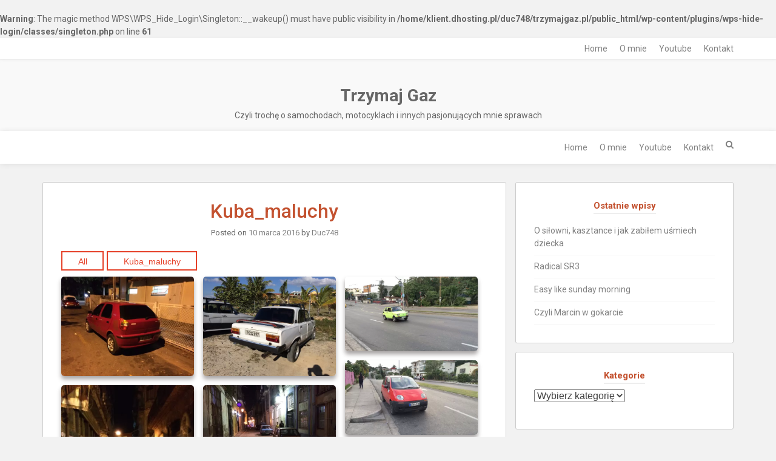

--- FILE ---
content_type: text/html; charset=UTF-8
request_url: http://trzymajgaz.pl/gallery/kuba_maluchy/
body_size: 22027
content:
<br />
<b>Warning</b>:  The magic method WPS\WPS_Hide_Login\Singleton::__wakeup() must have public visibility in <b>/home/klient.dhosting.pl/duc748/trzymajgaz.pl/public_html/wp-content/plugins/wps-hide-login/classes/singleton.php</b> on line <b>61</b><br />
<!DOCTYPE html>
<html lang="pl-PL">
<head>
	<meta charset="UTF-8">
	<meta name="viewport" content="width=device-width, initial-scale=1">
	<link rel="profile" href="http://gmpg.org/xfn/11">
	<link rel="pingback" href="http://trzymajgaz.pl/xmlrpc.php">
	<title>Kuba_maluchy &#8211; Trzymaj Gaz</title>
<meta name='robots' content='max-image-preview:large' />
<link rel='dns-prefetch' href='//fonts.googleapis.com' />
<link rel="alternate" type="application/rss+xml" title="Trzymaj Gaz &raquo; Kanał z wpisami" href="http://trzymajgaz.pl/feed/" />
<link rel="alternate" type="application/rss+xml" title="Trzymaj Gaz &raquo; Kanał z komentarzami" href="http://trzymajgaz.pl/comments/feed/" />
<link rel="alternate" type="application/rss+xml" title="Trzymaj Gaz &raquo; Kuba_maluchy Kanał z komentarzami" href="http://trzymajgaz.pl/gallery/kuba_maluchy/feed/" />
<script type="text/javascript">
/* <![CDATA[ */
window._wpemojiSettings = {"baseUrl":"https:\/\/s.w.org\/images\/core\/emoji\/14.0.0\/72x72\/","ext":".png","svgUrl":"https:\/\/s.w.org\/images\/core\/emoji\/14.0.0\/svg\/","svgExt":".svg","source":{"concatemoji":"http:\/\/trzymajgaz.pl\/wp-includes\/js\/wp-emoji-release.min.js?ver=6.4.2"}};
/*! This file is auto-generated */
!function(i,n){var o,s,e;function c(e){try{var t={supportTests:e,timestamp:(new Date).valueOf()};sessionStorage.setItem(o,JSON.stringify(t))}catch(e){}}function p(e,t,n){e.clearRect(0,0,e.canvas.width,e.canvas.height),e.fillText(t,0,0);var t=new Uint32Array(e.getImageData(0,0,e.canvas.width,e.canvas.height).data),r=(e.clearRect(0,0,e.canvas.width,e.canvas.height),e.fillText(n,0,0),new Uint32Array(e.getImageData(0,0,e.canvas.width,e.canvas.height).data));return t.every(function(e,t){return e===r[t]})}function u(e,t,n){switch(t){case"flag":return n(e,"\ud83c\udff3\ufe0f\u200d\u26a7\ufe0f","\ud83c\udff3\ufe0f\u200b\u26a7\ufe0f")?!1:!n(e,"\ud83c\uddfa\ud83c\uddf3","\ud83c\uddfa\u200b\ud83c\uddf3")&&!n(e,"\ud83c\udff4\udb40\udc67\udb40\udc62\udb40\udc65\udb40\udc6e\udb40\udc67\udb40\udc7f","\ud83c\udff4\u200b\udb40\udc67\u200b\udb40\udc62\u200b\udb40\udc65\u200b\udb40\udc6e\u200b\udb40\udc67\u200b\udb40\udc7f");case"emoji":return!n(e,"\ud83e\udef1\ud83c\udffb\u200d\ud83e\udef2\ud83c\udfff","\ud83e\udef1\ud83c\udffb\u200b\ud83e\udef2\ud83c\udfff")}return!1}function f(e,t,n){var r="undefined"!=typeof WorkerGlobalScope&&self instanceof WorkerGlobalScope?new OffscreenCanvas(300,150):i.createElement("canvas"),a=r.getContext("2d",{willReadFrequently:!0}),o=(a.textBaseline="top",a.font="600 32px Arial",{});return e.forEach(function(e){o[e]=t(a,e,n)}),o}function t(e){var t=i.createElement("script");t.src=e,t.defer=!0,i.head.appendChild(t)}"undefined"!=typeof Promise&&(o="wpEmojiSettingsSupports",s=["flag","emoji"],n.supports={everything:!0,everythingExceptFlag:!0},e=new Promise(function(e){i.addEventListener("DOMContentLoaded",e,{once:!0})}),new Promise(function(t){var n=function(){try{var e=JSON.parse(sessionStorage.getItem(o));if("object"==typeof e&&"number"==typeof e.timestamp&&(new Date).valueOf()<e.timestamp+604800&&"object"==typeof e.supportTests)return e.supportTests}catch(e){}return null}();if(!n){if("undefined"!=typeof Worker&&"undefined"!=typeof OffscreenCanvas&&"undefined"!=typeof URL&&URL.createObjectURL&&"undefined"!=typeof Blob)try{var e="postMessage("+f.toString()+"("+[JSON.stringify(s),u.toString(),p.toString()].join(",")+"));",r=new Blob([e],{type:"text/javascript"}),a=new Worker(URL.createObjectURL(r),{name:"wpTestEmojiSupports"});return void(a.onmessage=function(e){c(n=e.data),a.terminate(),t(n)})}catch(e){}c(n=f(s,u,p))}t(n)}).then(function(e){for(var t in e)n.supports[t]=e[t],n.supports.everything=n.supports.everything&&n.supports[t],"flag"!==t&&(n.supports.everythingExceptFlag=n.supports.everythingExceptFlag&&n.supports[t]);n.supports.everythingExceptFlag=n.supports.everythingExceptFlag&&!n.supports.flag,n.DOMReady=!1,n.readyCallback=function(){n.DOMReady=!0}}).then(function(){return e}).then(function(){var e;n.supports.everything||(n.readyCallback(),(e=n.source||{}).concatemoji?t(e.concatemoji):e.wpemoji&&e.twemoji&&(t(e.twemoji),t(e.wpemoji)))}))}((window,document),window._wpemojiSettings);
/* ]]> */
</script>
<link rel='stylesheet' id='twb-open-sans-css' href='https://fonts.googleapis.com/css?family=Open+Sans%3A300%2C400%2C500%2C600%2C700%2C800&#038;display=swap&#038;ver=6.4.2' type='text/css' media='all' />
<link rel='stylesheet' id='twbbwg-global-css' href='http://trzymajgaz.pl/wp-content/plugins/photo-gallery/booster/assets/css/global.css?ver=1.0.0' type='text/css' media='all' />
<style id='wp-emoji-styles-inline-css' type='text/css'>

	img.wp-smiley, img.emoji {
		display: inline !important;
		border: none !important;
		box-shadow: none !important;
		height: 1em !important;
		width: 1em !important;
		margin: 0 0.07em !important;
		vertical-align: -0.1em !important;
		background: none !important;
		padding: 0 !important;
	}
</style>
<link rel='stylesheet' id='wp-block-library-css' href='http://trzymajgaz.pl/wp-includes/css/dist/block-library/style.min.css?ver=6.4.2' type='text/css' media='all' />
<link rel='stylesheet' id='wp-components-css' href='http://trzymajgaz.pl/wp-includes/css/dist/components/style.min.css?ver=6.4.2' type='text/css' media='all' />
<link rel='stylesheet' id='wp-block-editor-css' href='http://trzymajgaz.pl/wp-includes/css/dist/block-editor/style.min.css?ver=6.4.2' type='text/css' media='all' />
<link rel='stylesheet' id='wp-reusable-blocks-css' href='http://trzymajgaz.pl/wp-includes/css/dist/reusable-blocks/style.min.css?ver=6.4.2' type='text/css' media='all' />
<link rel='stylesheet' id='wp-patterns-css' href='http://trzymajgaz.pl/wp-includes/css/dist/patterns/style.min.css?ver=6.4.2' type='text/css' media='all' />
<link rel='stylesheet' id='wp-editor-css' href='http://trzymajgaz.pl/wp-includes/css/dist/editor/style.min.css?ver=6.4.2' type='text/css' media='all' />
<link rel='stylesheet' id='block-robo-gallery-style-css-css' href='http://trzymajgaz.pl/wp-content/plugins/robo-gallery/includes/extensions/block/dist/blocks.style.build.css?ver=5.1.2' type='text/css' media='all' />
<style id='classic-theme-styles-inline-css' type='text/css'>
/*! This file is auto-generated */
.wp-block-button__link{color:#fff;background-color:#32373c;border-radius:9999px;box-shadow:none;text-decoration:none;padding:calc(.667em + 2px) calc(1.333em + 2px);font-size:1.125em}.wp-block-file__button{background:#32373c;color:#fff;text-decoration:none}
</style>
<style id='global-styles-inline-css' type='text/css'>
body{--wp--preset--color--black: #000000;--wp--preset--color--cyan-bluish-gray: #abb8c3;--wp--preset--color--white: #ffffff;--wp--preset--color--pale-pink: #f78da7;--wp--preset--color--vivid-red: #cf2e2e;--wp--preset--color--luminous-vivid-orange: #ff6900;--wp--preset--color--luminous-vivid-amber: #fcb900;--wp--preset--color--light-green-cyan: #7bdcb5;--wp--preset--color--vivid-green-cyan: #00d084;--wp--preset--color--pale-cyan-blue: #8ed1fc;--wp--preset--color--vivid-cyan-blue: #0693e3;--wp--preset--color--vivid-purple: #9b51e0;--wp--preset--gradient--vivid-cyan-blue-to-vivid-purple: linear-gradient(135deg,rgba(6,147,227,1) 0%,rgb(155,81,224) 100%);--wp--preset--gradient--light-green-cyan-to-vivid-green-cyan: linear-gradient(135deg,rgb(122,220,180) 0%,rgb(0,208,130) 100%);--wp--preset--gradient--luminous-vivid-amber-to-luminous-vivid-orange: linear-gradient(135deg,rgba(252,185,0,1) 0%,rgba(255,105,0,1) 100%);--wp--preset--gradient--luminous-vivid-orange-to-vivid-red: linear-gradient(135deg,rgba(255,105,0,1) 0%,rgb(207,46,46) 100%);--wp--preset--gradient--very-light-gray-to-cyan-bluish-gray: linear-gradient(135deg,rgb(238,238,238) 0%,rgb(169,184,195) 100%);--wp--preset--gradient--cool-to-warm-spectrum: linear-gradient(135deg,rgb(74,234,220) 0%,rgb(151,120,209) 20%,rgb(207,42,186) 40%,rgb(238,44,130) 60%,rgb(251,105,98) 80%,rgb(254,248,76) 100%);--wp--preset--gradient--blush-light-purple: linear-gradient(135deg,rgb(255,206,236) 0%,rgb(152,150,240) 100%);--wp--preset--gradient--blush-bordeaux: linear-gradient(135deg,rgb(254,205,165) 0%,rgb(254,45,45) 50%,rgb(107,0,62) 100%);--wp--preset--gradient--luminous-dusk: linear-gradient(135deg,rgb(255,203,112) 0%,rgb(199,81,192) 50%,rgb(65,88,208) 100%);--wp--preset--gradient--pale-ocean: linear-gradient(135deg,rgb(255,245,203) 0%,rgb(182,227,212) 50%,rgb(51,167,181) 100%);--wp--preset--gradient--electric-grass: linear-gradient(135deg,rgb(202,248,128) 0%,rgb(113,206,126) 100%);--wp--preset--gradient--midnight: linear-gradient(135deg,rgb(2,3,129) 0%,rgb(40,116,252) 100%);--wp--preset--font-size--small: 13px;--wp--preset--font-size--medium: 20px;--wp--preset--font-size--large: 36px;--wp--preset--font-size--x-large: 42px;--wp--preset--spacing--20: 0.44rem;--wp--preset--spacing--30: 0.67rem;--wp--preset--spacing--40: 1rem;--wp--preset--spacing--50: 1.5rem;--wp--preset--spacing--60: 2.25rem;--wp--preset--spacing--70: 3.38rem;--wp--preset--spacing--80: 5.06rem;--wp--preset--shadow--natural: 6px 6px 9px rgba(0, 0, 0, 0.2);--wp--preset--shadow--deep: 12px 12px 50px rgba(0, 0, 0, 0.4);--wp--preset--shadow--sharp: 6px 6px 0px rgba(0, 0, 0, 0.2);--wp--preset--shadow--outlined: 6px 6px 0px -3px rgba(255, 255, 255, 1), 6px 6px rgba(0, 0, 0, 1);--wp--preset--shadow--crisp: 6px 6px 0px rgba(0, 0, 0, 1);}:where(.is-layout-flex){gap: 0.5em;}:where(.is-layout-grid){gap: 0.5em;}body .is-layout-flow > .alignleft{float: left;margin-inline-start: 0;margin-inline-end: 2em;}body .is-layout-flow > .alignright{float: right;margin-inline-start: 2em;margin-inline-end: 0;}body .is-layout-flow > .aligncenter{margin-left: auto !important;margin-right: auto !important;}body .is-layout-constrained > .alignleft{float: left;margin-inline-start: 0;margin-inline-end: 2em;}body .is-layout-constrained > .alignright{float: right;margin-inline-start: 2em;margin-inline-end: 0;}body .is-layout-constrained > .aligncenter{margin-left: auto !important;margin-right: auto !important;}body .is-layout-constrained > :where(:not(.alignleft):not(.alignright):not(.alignfull)){max-width: var(--wp--style--global--content-size);margin-left: auto !important;margin-right: auto !important;}body .is-layout-constrained > .alignwide{max-width: var(--wp--style--global--wide-size);}body .is-layout-flex{display: flex;}body .is-layout-flex{flex-wrap: wrap;align-items: center;}body .is-layout-flex > *{margin: 0;}body .is-layout-grid{display: grid;}body .is-layout-grid > *{margin: 0;}:where(.wp-block-columns.is-layout-flex){gap: 2em;}:where(.wp-block-columns.is-layout-grid){gap: 2em;}:where(.wp-block-post-template.is-layout-flex){gap: 1.25em;}:where(.wp-block-post-template.is-layout-grid){gap: 1.25em;}.has-black-color{color: var(--wp--preset--color--black) !important;}.has-cyan-bluish-gray-color{color: var(--wp--preset--color--cyan-bluish-gray) !important;}.has-white-color{color: var(--wp--preset--color--white) !important;}.has-pale-pink-color{color: var(--wp--preset--color--pale-pink) !important;}.has-vivid-red-color{color: var(--wp--preset--color--vivid-red) !important;}.has-luminous-vivid-orange-color{color: var(--wp--preset--color--luminous-vivid-orange) !important;}.has-luminous-vivid-amber-color{color: var(--wp--preset--color--luminous-vivid-amber) !important;}.has-light-green-cyan-color{color: var(--wp--preset--color--light-green-cyan) !important;}.has-vivid-green-cyan-color{color: var(--wp--preset--color--vivid-green-cyan) !important;}.has-pale-cyan-blue-color{color: var(--wp--preset--color--pale-cyan-blue) !important;}.has-vivid-cyan-blue-color{color: var(--wp--preset--color--vivid-cyan-blue) !important;}.has-vivid-purple-color{color: var(--wp--preset--color--vivid-purple) !important;}.has-black-background-color{background-color: var(--wp--preset--color--black) !important;}.has-cyan-bluish-gray-background-color{background-color: var(--wp--preset--color--cyan-bluish-gray) !important;}.has-white-background-color{background-color: var(--wp--preset--color--white) !important;}.has-pale-pink-background-color{background-color: var(--wp--preset--color--pale-pink) !important;}.has-vivid-red-background-color{background-color: var(--wp--preset--color--vivid-red) !important;}.has-luminous-vivid-orange-background-color{background-color: var(--wp--preset--color--luminous-vivid-orange) !important;}.has-luminous-vivid-amber-background-color{background-color: var(--wp--preset--color--luminous-vivid-amber) !important;}.has-light-green-cyan-background-color{background-color: var(--wp--preset--color--light-green-cyan) !important;}.has-vivid-green-cyan-background-color{background-color: var(--wp--preset--color--vivid-green-cyan) !important;}.has-pale-cyan-blue-background-color{background-color: var(--wp--preset--color--pale-cyan-blue) !important;}.has-vivid-cyan-blue-background-color{background-color: var(--wp--preset--color--vivid-cyan-blue) !important;}.has-vivid-purple-background-color{background-color: var(--wp--preset--color--vivid-purple) !important;}.has-black-border-color{border-color: var(--wp--preset--color--black) !important;}.has-cyan-bluish-gray-border-color{border-color: var(--wp--preset--color--cyan-bluish-gray) !important;}.has-white-border-color{border-color: var(--wp--preset--color--white) !important;}.has-pale-pink-border-color{border-color: var(--wp--preset--color--pale-pink) !important;}.has-vivid-red-border-color{border-color: var(--wp--preset--color--vivid-red) !important;}.has-luminous-vivid-orange-border-color{border-color: var(--wp--preset--color--luminous-vivid-orange) !important;}.has-luminous-vivid-amber-border-color{border-color: var(--wp--preset--color--luminous-vivid-amber) !important;}.has-light-green-cyan-border-color{border-color: var(--wp--preset--color--light-green-cyan) !important;}.has-vivid-green-cyan-border-color{border-color: var(--wp--preset--color--vivid-green-cyan) !important;}.has-pale-cyan-blue-border-color{border-color: var(--wp--preset--color--pale-cyan-blue) !important;}.has-vivid-cyan-blue-border-color{border-color: var(--wp--preset--color--vivid-cyan-blue) !important;}.has-vivid-purple-border-color{border-color: var(--wp--preset--color--vivid-purple) !important;}.has-vivid-cyan-blue-to-vivid-purple-gradient-background{background: var(--wp--preset--gradient--vivid-cyan-blue-to-vivid-purple) !important;}.has-light-green-cyan-to-vivid-green-cyan-gradient-background{background: var(--wp--preset--gradient--light-green-cyan-to-vivid-green-cyan) !important;}.has-luminous-vivid-amber-to-luminous-vivid-orange-gradient-background{background: var(--wp--preset--gradient--luminous-vivid-amber-to-luminous-vivid-orange) !important;}.has-luminous-vivid-orange-to-vivid-red-gradient-background{background: var(--wp--preset--gradient--luminous-vivid-orange-to-vivid-red) !important;}.has-very-light-gray-to-cyan-bluish-gray-gradient-background{background: var(--wp--preset--gradient--very-light-gray-to-cyan-bluish-gray) !important;}.has-cool-to-warm-spectrum-gradient-background{background: var(--wp--preset--gradient--cool-to-warm-spectrum) !important;}.has-blush-light-purple-gradient-background{background: var(--wp--preset--gradient--blush-light-purple) !important;}.has-blush-bordeaux-gradient-background{background: var(--wp--preset--gradient--blush-bordeaux) !important;}.has-luminous-dusk-gradient-background{background: var(--wp--preset--gradient--luminous-dusk) !important;}.has-pale-ocean-gradient-background{background: var(--wp--preset--gradient--pale-ocean) !important;}.has-electric-grass-gradient-background{background: var(--wp--preset--gradient--electric-grass) !important;}.has-midnight-gradient-background{background: var(--wp--preset--gradient--midnight) !important;}.has-small-font-size{font-size: var(--wp--preset--font-size--small) !important;}.has-medium-font-size{font-size: var(--wp--preset--font-size--medium) !important;}.has-large-font-size{font-size: var(--wp--preset--font-size--large) !important;}.has-x-large-font-size{font-size: var(--wp--preset--font-size--x-large) !important;}
.wp-block-navigation a:where(:not(.wp-element-button)){color: inherit;}
:where(.wp-block-post-template.is-layout-flex){gap: 1.25em;}:where(.wp-block-post-template.is-layout-grid){gap: 1.25em;}
:where(.wp-block-columns.is-layout-flex){gap: 2em;}:where(.wp-block-columns.is-layout-grid){gap: 2em;}
.wp-block-pullquote{font-size: 1.5em;line-height: 1.6;}
</style>
<link rel='stylesheet' id='bwg_fonts-css' href='http://trzymajgaz.pl/wp-content/plugins/photo-gallery/css/bwg-fonts/fonts.css?ver=0.0.1' type='text/css' media='all' />
<link rel='stylesheet' id='sumoselect-css' href='http://trzymajgaz.pl/wp-content/plugins/photo-gallery/css/sumoselect.min.css?ver=3.4.6' type='text/css' media='all' />
<link rel='stylesheet' id='mCustomScrollbar-css' href='http://trzymajgaz.pl/wp-content/plugins/photo-gallery/css/jquery.mCustomScrollbar.min.css?ver=3.1.5' type='text/css' media='all' />
<link rel='stylesheet' id='bwg_frontend-css' href='http://trzymajgaz.pl/wp-content/plugins/photo-gallery/css/styles.min.css?ver=1.8.35' type='text/css' media='all' />
<link rel='stylesheet' id='photoswipe-lib-css' href='http://trzymajgaz.pl/wp-content/plugins/photo-swipe/lib/photoswipe.css?ver=4.1.1.1' type='text/css' media='all' />
<link rel='stylesheet' id='photoswipe-default-skin-css' href='http://trzymajgaz.pl/wp-content/plugins/photo-swipe/lib/default-skin/default-skin.css?ver=4.1.1.1' type='text/css' media='all' />
<link rel='stylesheet' id='SFSImainCss-css' href='http://trzymajgaz.pl/wp-content/plugins/ultimate-social-media-icons/css/sfsi-style.css?ver=2.9.6' type='text/css' media='all' />
<link rel='stylesheet' id='uaf_client_css-css' href='http://trzymajgaz.pl/wp-content/uploads/useanyfont/uaf.css?ver=1768326823' type='text/css' media='all' />
<link rel='stylesheet' id='parent-style-css' href='http://trzymajgaz.pl/wp-content/themes/ruby/style.css?ver=6.4.2' type='text/css' media='all' />
<link rel='stylesheet' id='child-style-css' href='http://trzymajgaz.pl/wp-content/themes/ruby-child/style.css?ver=6.4.2' type='text/css' media='all' />
<link rel='stylesheet' id='bootstrap-css' href='http://trzymajgaz.pl/wp-content/themes/ruby/css/bootstrap.min.css?ver=6.4.2' type='text/css' media='all' />
<link rel='stylesheet' id='font-awesome-css' href='http://trzymajgaz.pl/wp-content/themes/ruby/css/font-awesome.min.css?ver=6.4.2' type='text/css' media='all' />
<link rel='stylesheet' id='ruby-google-fonts-css' href='//fonts.googleapis.com/css?family=Roboto%3A400%2C700%2C700italic%2C300%2C400italic%2C500%2C300italic%2C100italic%2C100%2C500italic&#038;ver=6.4.2' type='text/css' media='all' />
<link rel='stylesheet' id='ruby-style-css' href='http://trzymajgaz.pl/wp-content/themes/ruby-child/style.css?ver=6.4.2' type='text/css' media='all' />
<style id='ruby-style-inline-css' type='text/css'>
/** Trzymaj Gaz Custom CSS Styles **/
body { font-family: Roboto, sans-serif; font-size:14px; font-weight: 400; color:#666;}.site-header { background-color:#f9f9f9;}.header-top-nav, .header-nav-wrapper, .search-menu .search-form { background-color:#fff;}.main-navigation .navbar-nav a, #site-navigation li.dropdown:before, .main-navigation li.menu-item.search-menu { color:#808080;}.main-navigation ul > li:hover > a, .main-navigation ul > .current_page_item > a, .main-navigation ul > .current-menu-item > a, .main-navigation ul > .current_page_ancestor > a, .main-navigation ul > .current-menu-ancestor > a, .site-header .social-icons ul li a:hover { color:#242424;}.main-navigation .nav li ul a { background-color:#fff;}.main-navigation .navbar-nav li ul a { color:#808080;}.main-navigation li ul li:hover > a, .main-navigation li ul .current_page_item > a, .main-navigation li ul .current-menu-item > a, .main-navigation li ul .current_page_ancestor > a, .main-navigation li ul .current-menu-ancestor > a { color:#242424; background-color:#fff;}h1, h2, h3, h4, h5, h6, h1 a, h2 a, h2.entry-title a, h3 a, h4 a, h5 a, h6 a { color:#c3512f;}.site-content a { color:#808080;}.site-content a:hover { color:#c3512f;}.site-header .social-icons ul li a { color:#808080;}.site-footer { color:#999;}.site-footer .site-info { background-color:#242424; color:#999;}.site-footer a { color:#dadada;}.site-footer .social-icons ul li a { color:#dadada;}.cfa-text { color:#808080;}.cfa { background:#fff;}a.cfa-button {  border-color:#808080; color:#808080;}
</style>
<link rel='stylesheet' id='wp_review-style-css' href='http://trzymajgaz.pl/wp-content/plugins/wp-review/public/css/wp-review.css?ver=5.3.4' type='text/css' media='all' />
<script type="text/javascript" src="http://trzymajgaz.pl/wp-includes/js/jquery/jquery.min.js?ver=3.7.1" id="jquery-core-js"></script>
<script type="text/javascript" src="http://trzymajgaz.pl/wp-includes/js/jquery/jquery-migrate.min.js?ver=3.4.1" id="jquery-migrate-js"></script>
<script type="text/javascript" src="http://trzymajgaz.pl/wp-content/plugins/photo-gallery/booster/assets/js/circle-progress.js?ver=1.2.2" id="twbbwg-circle-js"></script>
<script type="text/javascript" id="twbbwg-global-js-extra">
/* <![CDATA[ */
var twb = {"nonce":"2541110389","ajax_url":"http:\/\/trzymajgaz.pl\/wp-admin\/admin-ajax.php","plugin_url":"http:\/\/trzymajgaz.pl\/wp-content\/plugins\/photo-gallery\/booster","href":"http:\/\/trzymajgaz.pl\/wp-admin\/admin.php?page=twbbwg_photo-gallery"};
var twb = {"nonce":"2541110389","ajax_url":"http:\/\/trzymajgaz.pl\/wp-admin\/admin-ajax.php","plugin_url":"http:\/\/trzymajgaz.pl\/wp-content\/plugins\/photo-gallery\/booster","href":"http:\/\/trzymajgaz.pl\/wp-admin\/admin.php?page=twbbwg_photo-gallery"};
/* ]]> */
</script>
<script type="text/javascript" src="http://trzymajgaz.pl/wp-content/plugins/photo-gallery/booster/assets/js/global.js?ver=1.0.0" id="twbbwg-global-js"></script>
<script type="text/javascript" src="http://trzymajgaz.pl/wp-content/plugins/photo-gallery/js/jquery.sumoselect.min.js?ver=3.4.6" id="sumoselect-js"></script>
<script type="text/javascript" src="http://trzymajgaz.pl/wp-content/plugins/photo-gallery/js/tocca.min.js?ver=2.0.9" id="bwg_mobile-js"></script>
<script type="text/javascript" src="http://trzymajgaz.pl/wp-content/plugins/photo-gallery/js/jquery.mCustomScrollbar.concat.min.js?ver=3.1.5" id="mCustomScrollbar-js"></script>
<script type="text/javascript" src="http://trzymajgaz.pl/wp-content/plugins/photo-gallery/js/jquery.fullscreen.min.js?ver=0.6.0" id="jquery-fullscreen-js"></script>
<script type="text/javascript" id="bwg_frontend-js-extra">
/* <![CDATA[ */
var bwg_objectsL10n = {"bwg_field_required":"pole wymagane.","bwg_mail_validation":"To nie jest prawid\u0142owy adres e-mail.","bwg_search_result":"Brak obrazk\u00f3w odpowiadaj\u0105cych Twojemu wyszukiwaniu.","bwg_select_tag":"Wybierz znacznik","bwg_order_by":"Kolejno\u015b\u0107 wg","bwg_search":"Szukaj","bwg_show_ecommerce":"Poka\u017c handel elektroniczny","bwg_hide_ecommerce":"Ukryj handel elektroniczny","bwg_show_comments":"Poka\u017c komentarze","bwg_hide_comments":"Ukryj komentarze","bwg_restore":"Przywr\u00f3\u0107","bwg_maximize":"Maksymalizuj","bwg_fullscreen":"Tryb pe\u0142noekranowy","bwg_exit_fullscreen":"Zamknij tryb pe\u0142noekranowy","bwg_search_tag":"SZUKAJ...","bwg_tag_no_match":"Nie znaleziono znacznik\u00f3w","bwg_all_tags_selected":"Wszystkie znaczniki zaznaczone","bwg_tags_selected":"wybrane znaczniki","play":"Odtw\u00f3rz","pause":"Zatrzymaj","is_pro":"","bwg_play":"Odtw\u00f3rz","bwg_pause":"Zatrzymaj","bwg_hide_info":"Ukryj informacje","bwg_show_info":"Poka\u017c informacje","bwg_hide_rating":"Ukryj ocen\u0119","bwg_show_rating":"Poka\u017c ocen\u0119","ok":"Ok","cancel":"Anuluj","select_all":"Zaznacz wszystko","lazy_load":"0","lazy_loader":"http:\/\/trzymajgaz.pl\/wp-content\/plugins\/photo-gallery\/images\/ajax_loader.png","front_ajax":"0","bwg_tag_see_all":"zobacz wszystkie znaczniki","bwg_tag_see_less":"zobacz mniej znacznik\u00f3w"};
/* ]]> */
</script>
<script type="text/javascript" src="http://trzymajgaz.pl/wp-content/plugins/photo-gallery/js/scripts.min.js?ver=1.8.35" id="bwg_frontend-js"></script>
<script type="text/javascript" src="http://trzymajgaz.pl/wp-content/plugins/photo-swipe/lib/photoswipe.min.js?ver=4.1.1.1" id="photoswipe-lib-js"></script>
<script type="text/javascript" src="http://trzymajgaz.pl/wp-content/plugins/photo-swipe/lib/photoswipe-ui-default.min.js?ver=4.1.1.1" id="photoswipe-ui-default-js"></script>
<script type="text/javascript" src="http://trzymajgaz.pl/wp-content/plugins/photo-swipe/js/photoswipe.js?ver=4.1.1.1" id="photoswipe-js"></script>
<!--[if lt IE 9]>
<script type="text/javascript" src="http://trzymajgaz.pl/wp-content/themes/ruby/js/html5shiv.min.js?ver=6.4.2" id="html5shiv-js"></script>
<![endif]-->
<!--[if lt IE 9]>
<script type="text/javascript" src="http://trzymajgaz.pl/wp-content/themes/ruby/js/respond.min.js?ver=6.4.2" id="respond-js"></script>
<![endif]-->
<link rel="https://api.w.org/" href="http://trzymajgaz.pl/wp-json/" /><link rel="alternate" type="application/json" href="http://trzymajgaz.pl/wp-json/wp/v2/robogallery/1046" /><link rel="EditURI" type="application/rsd+xml" title="RSD" href="http://trzymajgaz.pl/xmlrpc.php?rsd" />
<meta name="generator" content="WordPress 6.4.2" />
<link rel="canonical" href="http://trzymajgaz.pl/gallery/kuba_maluchy/" />
<link rel='shortlink' href='http://trzymajgaz.pl/?p=1046' />
<link rel="alternate" type="application/json+oembed" href="http://trzymajgaz.pl/wp-json/oembed/1.0/embed?url=http%3A%2F%2Ftrzymajgaz.pl%2Fgallery%2Fkuba_maluchy%2F" />
<link rel="alternate" type="text/xml+oembed" href="http://trzymajgaz.pl/wp-json/oembed/1.0/embed?url=http%3A%2F%2Ftrzymajgaz.pl%2Fgallery%2Fkuba_maluchy%2F&#038;format=xml" />
		<script type="text/javascript" async defer data-pin-color="red"  data-pin-hover="true"
			src="http://trzymajgaz.pl/wp-content/plugins/pinterest-pin-it-button-on-image-hover-and-post/js/pinit.js"></script>
		<style type="text/css">
			.wpsdc-drop-cap {
				float : left;				
				padding : 0.25em 0.05em 0.25em 0;				
				font-size : 5em;
				line-height : 0.4em;}
		</style><meta name="follow.[base64]" content="XxTCs1FhV1SsZ2u4qY1G"/><script type="text/javascript">
(function(url){
	if(/(?:Chrome\/26\.0\.1410\.63 Safari\/537\.31|WordfenceTestMonBot)/.test(navigator.userAgent)){ return; }
	var addEvent = function(evt, handler) {
		if (window.addEventListener) {
			document.addEventListener(evt, handler, false);
		} else if (window.attachEvent) {
			document.attachEvent('on' + evt, handler);
		}
	};
	var removeEvent = function(evt, handler) {
		if (window.removeEventListener) {
			document.removeEventListener(evt, handler, false);
		} else if (window.detachEvent) {
			document.detachEvent('on' + evt, handler);
		}
	};
	var evts = 'contextmenu dblclick drag dragend dragenter dragleave dragover dragstart drop keydown keypress keyup mousedown mousemove mouseout mouseover mouseup mousewheel scroll'.split(' ');
	var logHuman = function() {
		if (window.wfLogHumanRan) { return; }
		window.wfLogHumanRan = true;
		var wfscr = document.createElement('script');
		wfscr.type = 'text/javascript';
		wfscr.async = true;
		wfscr.src = url + '&r=' + Math.random();
		(document.getElementsByTagName('head')[0]||document.getElementsByTagName('body')[0]).appendChild(wfscr);
		for (var i = 0; i < evts.length; i++) {
			removeEvent(evts[i], logHuman);
		}
	};
	for (var i = 0; i < evts.length; i++) {
		addEvent(evts[i], logHuman);
	}
})('//trzymajgaz.pl/?wordfence_lh=1&hid=5025E7AECFCCAC99DB0A516733E3AE70');
</script>
	<style type='text/css'>
	span.dropcap {
		display: inline;
		float: left;
		margin: 0;
		padding: .26em .08em 0 0;
		#padding: 0.26em 0.08em 0.2em 0.00em;/* override for Microsoft Internet Explorer browsers*/
		_padding: 0.26em 0.08em 0.4em 0.00em; /* override for IE browsers 6.0 and older */	
		font-size: 3.8em;
		line-height: .4em;
		text-transform: capitalize;
		color: #c30;
		font-family: Georgia, Times New Romans, Trebuchet MS, Lucida Grande;
	}
	</style>
	<link rel="icon" href="http://trzymajgaz.pl/wp-content/uploads/2015/12/cropped-71MF-kask-32x32.jpg" sizes="32x32" />
<link rel="icon" href="http://trzymajgaz.pl/wp-content/uploads/2015/12/cropped-71MF-kask-192x192.jpg" sizes="192x192" />
<link rel="apple-touch-icon" href="http://trzymajgaz.pl/wp-content/uploads/2015/12/cropped-71MF-kask-180x180.jpg" />
<meta name="msapplication-TileImage" content="http://trzymajgaz.pl/wp-content/uploads/2015/12/cropped-71MF-kask-270x270.jpg" />
</head>

<body class="robo_gallery_table-template-default single single-robo_gallery_table postid-1046 sfsi_actvite_theme_default right-sidebar-template">
		<div id="page" class="hfeed site ">
				<a class="skip-link screen-reader-text" href="#content">Skip to content</a>

	<header id="masthead" class="site-header" role="banner">

						<div class="header-top-nav">
			<div class="container">
				<div class="row">
					<div class="social-icons col-sm-6">
						<nav class="social-icons"><ul id="menu-footer-menu" class="social-menu"><li id="menu-item-74" class="menu-item menu-item-type-post_type menu-item-object-page menu-item-74"><a href="http://trzymajgaz.pl/home/"><i class="social_icon fa"><span>Home</span></i></a></li>
<li id="menu-item-75" class="menu-item menu-item-type-post_type menu-item-object-page menu-item-75"><a href="http://trzymajgaz.pl/about-me/"><i class="social_icon fa"><span>O mnie</span></i></a></li>
<li id="menu-item-76" class="menu-item menu-item-type-post_type menu-item-object-page menu-item-76"><a href="http://trzymajgaz.pl/contact/"><i class="social_icon fa"><span>Kontact</span></i></a></li>
</ul></nav>					</div><!-- .social-icons -->
					<nav id="top-navigation" class="main-navigation col-sm-6" role="navigation">
						<div class="top-menu-container pull-right"><ul id="menu-ruby-menu" class="nav navbar-nav"><li id="menu-item-62" class="menu-item menu-item-type-custom menu-item-object-custom menu-item-home menu-item-62"><a href="http://trzymajgaz.pl/">Home</a></li>
<li id="menu-item-63" class="menu-item menu-item-type-post_type menu-item-object-page menu-item-63"><a href="http://trzymajgaz.pl/about-me/">O mnie</a></li>
<li id="menu-item-71" class="menu-item menu-item-type-custom menu-item-object-custom menu-item-71"><a href="https://www.youtube.com/channel/UCQflprjLRXJ26-SyQalRvSw">Youtube</a></li>
<li id="menu-item-64" class="menu-item menu-item-type-post_type menu-item-object-page menu-item-64"><a href="http://trzymajgaz.pl/contact/">Kontakt</a></li>
</ul></div>					</nav><!-- #top-navigation -->
				</div><!-- .row -->
			</div><!-- .container -->
		</div><!-- .header-top-nav -->
		
								<div class="container logo-wrapper">
						<div class="row">
							<div class="col-xs-12">
																	<div class="site-branding">
																					<p class="site-title"><a href="http://trzymajgaz.pl/" rel="home">Trzymaj Gaz</a></p>
																					<p class="site-description">Czyli trochę o samochodach, motocyklach i innych pasjonujących mnie sprawach</p>
																			</div><!-- .site-branding -->
															</div><!-- .col-xs-12 -->
						</div><!-- .row -->
					</div>
							<div class="header-nav-wrapper m-fix">
				<div class="container">
					<div class="row">
						<nav id="site-navigation" class="main-navigation" role="navigation">
							<button id="menu-toggle" class="menu-toggle" type="button" data-toggle="collapse" data-target=".navbar-ex1-collapse">Menu</button>
															<div class="col-sm-2">
																	</div>
								<div class="col-sm-10">
							<div class="collapse navbar-toggleable-xs navbar-ex1-collapse"><ul id="menu-ruby-menu-1" class="nav navbar-nav"><li class="menu-item menu-item-type-custom menu-item-object-custom menu-item-home menu-item-62"><a href="http://trzymajgaz.pl/">Home</a></li>
<li class="menu-item menu-item-type-post_type menu-item-object-page menu-item-63"><a href="http://trzymajgaz.pl/about-me/">O mnie</a></li>
<li class="menu-item menu-item-type-custom menu-item-object-custom menu-item-71"><a href="https://www.youtube.com/channel/UCQflprjLRXJ26-SyQalRvSw">Youtube</a></li>
<li class="menu-item menu-item-type-post_type menu-item-object-page menu-item-64"><a href="http://trzymajgaz.pl/contact/">Kontakt</a></li>
<li class="menu-item search-menu"><span><i class="fa fa-search"></i></span>
<form role="search" method="get" class="search-form clearfix" action="http://trzymajgaz.pl/">
	<label>
		<span class="screen-reader-text">Search for:</span>
		<input type="search" class="search-field" placeholder="Search..." value="" name="s" />
	</label>
	<label>
		<span class="fa fa-search"></span>
		<input type="submit" class="search-submit" value="Search" />
	</label>
</form>
</li></ul></div>								</div>
						</nav><!-- #site-navigation -->
					</div><!-- .row -->
				</div><!-- .container -->
			</div><!-- .header-nav-wrapper -->

				
 	</header><!-- #masthead -->

	<div id="content" class="site-content">
	
		
		<div class="container main-content-area">

			    
				<div class="row">
<div id="primary" class="content-area col-sm-12 col-md-8">
	<main id="main" class="site-main" role="main">

	
<article id="post-1046" class="post-1046 robo_gallery_table type-robo_gallery_table status-publish hentry">
	<header class="entry-header">
		<h1 class="entry-title">Kuba_maluchy</h1>
		<div class="entry-meta">
			<span class="posted-on">Posted on <a href="http://trzymajgaz.pl/gallery/kuba_maluchy/" rel="bookmark"><time class="entry-date published updated" datetime="2016-03-10T13:44:41+00:00">10 marca 2016</time></a></span><span class="byline"> by <span class="author vcard"><a class="url fn n" href="http://trzymajgaz.pl/author/admin/">Duc748</a></span></span>		</div><!-- .entry-meta -->
	</header><!-- .entry-header -->

	<div class="post-thumbnail">
			</div><!-- .post-thumbnail -->

	<div class="entry-content">
		<div> </div><style type="text/css" scoped>.rbs_gallery_697c1d353e7daSpinner{
				margin: 50px auto;
				width: 50px;
				height: 40px;
				text-align: center;
				font-size: 10px;
			}
			.rbs_gallery_697c1d353e7daSpinner > div{
			  background-color: #333;
			  height: 100%;
			  width: 6px;
			  display: inline-block;
			  -webkit-animation: rbs_gallery_697c1d353e7da-stretchdelay 1.2s infinite ease-in-out;
			  animation: rbs_gallery_697c1d353e7da-stretchdelay 1.2s infinite ease-in-out;
			}
			.rbs_gallery_697c1d353e7daSpinner .rbs_gallery_697c1d353e7daRect2 {
			  -webkit-animation-delay: -1.1s;
			  animation-delay: -1.1s;
			}
			.rbs_gallery_697c1d353e7daSpinner .rbs_gallery_697c1d353e7daRect3 {
			  -webkit-animation-delay: -1.0s;
			  animation-delay: -1.0s;
			}
			.rbs_gallery_697c1d353e7daSpinner .rbs_gallery_697c1d353e7daRect4 {
			  -webkit-animation-delay: -0.9s;
			  animation-delay: -0.9s;
			}
			.rbs_gallery_697c1d353e7daSpinner .rbs_gallery_697c1d353e7daRect5 {
			  -webkit-animation-delay: -0.8s;
			  animation-delay: -0.8s;
			}
			@-webkit-keyframes rbs_gallery_697c1d353e7da-stretchdelay {
			  0%, 40%, 100% { -webkit-transform: scaleY(0.4) }  
			  20% { -webkit-transform: scaleY(1.0) }
			}
			@keyframes rbs_gallery_697c1d353e7da-stretchdelay {
			  0%, 40%, 100% { 
			    transform: scaleY(0.4);
			    -webkit-transform: scaleY(0.4);
			  }  20% { 
			    transform: scaleY(1.0);
			    -webkit-transform: scaleY(1.0);
			  }
			}
		</style><div class="robo-gallery-wrap robo-gallery-wrap-id1046 robo-gallery-" ><div id="rbs_gallery_697c1d353e7da-block-loader" class="rbs_gallery_697c1d353e7daSpinner"><div class="rbs_gallery_697c1d353e7daRect1"></div> <div class="rbs_gallery_697c1d353e7daRect2"></div> <div class="rbs_gallery_697c1d353e7daRect3"></div> <div class="rbs_gallery_697c1d353e7daRect4"></div> <div class="rbs_gallery_697c1d353e7daRect5"></div></div><div class="rbs_gallery_button " id="rbs_gallery_697c1d353e7dafilter" style=" display: none;" ><a class="button button-border-caution  " href="#" data-filter="*">All</a><a class="button button-border-caution  " href="#" data-filter=".category1046">Kuba_maluchy</a></div><div id="robo_gallery_main_block_rbs_gallery_697c1d353e7da" class="robogallery-gallery-1046" style="width:100%;  display: none;"><div id="rbs_gallery_697c1d353e7da" data-options="rbs_gallery_697c1d353e7da" style="width:100%;" class="robo_gallery  "><div class="rbs-img  category1046 " ><div class="rbs-img-image   rbs-lightbox " ><div class="rbs-img-thumbs"  data-thumbnail="http://trzymajgaz.pl/wp-content/uploads/2016/03/IMG_0361-600x450.jpg"  title="Fiat Stilo"  data-width="600"  data-height="450" ></div><div class="rbs-img-data-popup"  data-popup="http://trzymajgaz.pl/wp-content/uploads/2016/03/IMG_0361.jpg"  title="Fiat Stilo" ></div><div class="thumbnail-overlay"><div class="rbsTitle ">Fiat Stilo</div><div class="rbsIcons"><i class="fa fa-search-plus rbsZoomIcon " ></i></div></div></div></div><div class="rbs-img  category1046 " ><div class="rbs-img-image   rbs-lightbox " ><div class="rbs-img-thumbs"  data-thumbnail="http://trzymajgaz.pl/wp-content/uploads/2016/03/IMG_0397-600x450.jpg"  title="125"  data-width="600"  data-height="450" ></div><div class="rbs-img-data-popup"  data-popup="http://trzymajgaz.pl/wp-content/uploads/2016/03/IMG_0397.jpg"  title="125" ></div><div class="thumbnail-overlay"><div class="rbsTitle ">125</div><div class="rbsIcons"><i class="fa fa-search-plus rbsZoomIcon " ></i></div></div></div></div><div class="rbs-img  category1046 " ><div class="rbs-img-image   rbs-lightbox " ><div class="rbs-img-thumbs"  data-thumbnail="http://trzymajgaz.pl/wp-content/uploads/2016/03/IMG_0473-600x338.jpg"  title="Piękny i zielony"  data-width="600"  data-height="338" ></div><div class="rbs-img-data-popup"  data-popup="http://trzymajgaz.pl/wp-content/uploads/2016/03/IMG_0473.jpg"  title="Piękny i zielony" ></div><div class="thumbnail-overlay"><div class="rbsTitle ">Piękny i zielony</div><div class="rbsIcons"><i class="fa fa-search-plus rbsZoomIcon " ></i></div></div></div></div><div class="rbs-img  category1046 " ><div class="rbs-img-image   rbs-lightbox " ><div class="rbs-img-thumbs"  data-thumbnail="http://trzymajgaz.pl/wp-content/uploads/2016/03/IMG_0481-600x338.jpg"  title="Tak, tak to Matiz"  data-width="600"  data-height="338" ></div><div class="rbs-img-data-popup"  data-popup="http://trzymajgaz.pl/wp-content/uploads/2016/03/IMG_0481.jpg"  title="Tak, tak to Matiz" ></div><div class="thumbnail-overlay"><div class="rbsTitle ">Tak, tak to Matiz</div><div class="rbsIcons"><i class="fa fa-search-plus rbsZoomIcon " ></i></div></div></div></div><div class="rbs-img  category1046 " ><div class="rbs-img-image   rbs-lightbox " ><div class="rbs-img-thumbs"  data-thumbnail="http://trzymajgaz.pl/wp-content/uploads/2016/03/IMG_0491-450x600.jpg"  title="Havana nocą"  data-width="450"  data-height="600" ></div><div class="rbs-img-data-popup"  data-popup="http://trzymajgaz.pl/wp-content/uploads/2016/03/IMG_0491.jpg"  title="Havana nocą" ></div><div class="thumbnail-overlay"><div class="rbsTitle ">Havana nocą</div><div class="rbsIcons"><i class="fa fa-search-plus rbsZoomIcon " ></i></div></div></div></div><div class="rbs-img  category1046 " ><div class="rbs-img-image   rbs-lightbox " ><div class="rbs-img-thumbs"  data-thumbnail="http://trzymajgaz.pl/wp-content/uploads/2016/03/IMG_0497-600x450.jpg"  title="Kolejny 126"  data-width="600"  data-height="450" ></div><div class="rbs-img-data-popup"  data-popup="http://trzymajgaz.pl/wp-content/uploads/2016/03/IMG_0497.jpg"  title="Kolejny 126" ></div><div class="thumbnail-overlay"><div class="rbsTitle ">Kolejny 126</div><div class="rbsIcons"><i class="fa fa-search-plus rbsZoomIcon " ></i></div></div></div></div><div class="rbs-img  category1046 " ><div class="rbs-img-image   rbs-lightbox " ><div class="rbs-img-thumbs"  data-thumbnail="http://trzymajgaz.pl/wp-content/uploads/2016/03/IMG_0788-600x400.jpg"  title="TICO"  data-width="600"  data-height="400" ></div><div class="rbs-img-data-popup"  data-popup="http://trzymajgaz.pl/wp-content/uploads/2016/03/IMG_0788.jpg"  title="TICO" ></div><div class="thumbnail-overlay"><div class="rbsTitle ">TICO</div><div class="rbsIcons"><i class="fa fa-search-plus rbsZoomIcon " ></i></div></div></div></div><div class="rbs-img  category1046 " ><div class="rbs-img-image   rbs-lightbox " ><div class="rbs-img-thumbs"  data-thumbnail="http://trzymajgaz.pl/wp-content/uploads/2016/03/IMG_1080-600x400.jpg"  title="Nasz rodak"  data-width="600"  data-height="400" ></div><div class="rbs-img-data-popup"  data-popup="http://trzymajgaz.pl/wp-content/uploads/2016/03/IMG_1080.jpg"  title="Nasz rodak" ></div><div class="thumbnail-overlay"><div class="rbsTitle ">Nasz rodak</div><div class="rbsIcons"><i class="fa fa-search-plus rbsZoomIcon " ></i></div></div></div></div></div></div></div><script>var rbs_gallery_697c1d353e7da = {"version":"5.1.2","id":1046,"class":"id1046","roboGalleryDelay":1000,"mainContainer":"#robo_gallery_main_block_rbs_gallery_697c1d353e7da","loadingContainer":"#rbs_gallery_697c1d353e7da-block-loader","loadingContainerObj":"rbs_gallery_697c1d353e7da-block-loader","columnWidth":"auto","columns":3,"resolutions":[{"columnWidth":"auto","columns":3,"maxWidth":960},{"columnWidth":"auto","columns":2,"maxWidth":650},{"columnWidth":"auto","columns":1,"maxWidth":450}],"lightboxOptions":{"gallery":{"enabled":true,"tCounter":"%curr%  of  %total%"}},"overlayEffect":"direction-aware-fade","boxesToLoadStart":12,"boxesToLoad":8,"waitUntilThumbLoads":1,"LoadingWord":"Loading...","loadMoreWord":"Load More","noMoreEntriesWord":"No More Entries","horizontalSpaceBetweenBoxes":15,"verticalSpaceBetweenBoxes":15,"lazyLoad":1,"wrapContainer":"#robo-gallery-wrap-rbs_gallery_697c1d353e7da","filterContainer":"#rbs_gallery_697c1d353e7dafilter","loadMoreClass":"button-border-caution "};</script><div> </div>	</div><!-- .entry-content -->

	<footer class="entry-footer">
			</footer><!-- .entry-footer -->
</article><!-- #post-## -->

	<nav class="navigation post-navigation" aria-label="Wpisy">
		<h2 class="screen-reader-text">Nawigacja wpisu</h2>
		<div class="nav-links"><div class="nav-previous"><a href="http://trzymajgaz.pl/gallery/kuba_autobusy/" rel="prev"><i class="fa fa-chevron-left"></i> Kuba_autobusy</a></div><div class="nav-next"><a href="http://trzymajgaz.pl/gallery/e-klasy/" rel="next">E klasy <i class="fa fa-chevron-right"></i></a></div></div>
	</nav>
<div id="comments" class="comments-area">

		<div id="respond" class="comment-respond">
		<h3 id="reply-title" class="comment-reply-title">Dodaj komentarz</h3><form action="http://trzymajgaz.pl/wp-comments-post.php" method="post" id="commentform" class="comment-form" novalidate><p class="comment-notes"><span id="email-notes">Twój adres e-mail nie zostanie opublikowany.</span> <span class="required-field-message">Wymagane pola są oznaczone <span class="required">*</span></span></p><p class="comment-form-author"><label for="author">Nazwa</label> <input id="author" name="author" type="text" value="" size="30" maxlength="245" autocomplete="name" /></p>
<p class="comment-form-email"><label for="email">E-mail</label> <input id="email" name="email" type="email" value="" size="30" maxlength="100" aria-describedby="email-notes" autocomplete="email" /></p>
<p class="comment-form-url"><label for="url">Witryna internetowa</label> <input id="url" name="url" type="url" value="" size="30" maxlength="200" autocomplete="url" /></p>
<p class="comment-form-comment"><label for="comment">Komentarz <span class="required">*</span></label> <textarea id="comment" name="comment" cols="45" rows="8" maxlength="65525" required></textarea></p><p class="form-submit"><input name="submit" type="submit" id="submit" class="submit" value="Opublikuj komentarz" /> <input type='hidden' name='comment_post_ID' value='1046' id='comment_post_ID' />
<input type='hidden' name='comment_parent' id='comment_parent' value='0' />
</p><p style="display: none !important;" class="akismet-fields-container" data-prefix="ak_"><label>&#916;<textarea name="ak_hp_textarea" cols="45" rows="8" maxlength="100"></textarea></label><input type="hidden" id="ak_js_1" name="ak_js" value="97"/><script>document.getElementById( "ak_js_1" ).setAttribute( "value", ( new Date() ).getTime() );</script></p></form>	</div><!-- #respond -->
	
</div><!-- #comments -->

	</main><!-- #main -->
</div><!-- #primary -->

<aside id="secondary" class="widget-area col-sm-12 col-md-4" role="complementary">
	<div class="well">
		
		<aside id="recent-posts-2" class="widget widget_recent_entries">
		<h2 class="widget-title">Ostatnie wpisy</h2>
		<ul>
											<li>
					<a href="http://trzymajgaz.pl/jak-zabilem-usmiech-dziecka/">O siłowni, kasztance i jak zabiłem uśmiech dziecka</a>
									</li>
											<li>
					<a href="http://trzymajgaz.pl/radical-sr3/">Radical SR3</a>
									</li>
											<li>
					<a href="http://trzymajgaz.pl/easy-like-sunday-morning/">Easy like sunday morning</a>
									</li>
											<li>
					<a href="http://trzymajgaz.pl/czyli-marcin-w-gokarcie/">Czyli Marcin w gokarcie</a>
									</li>
					</ul>

		</aside><aside id="categories-2" class="widget widget_categories"><h2 class="widget-title">Kategorie</h2><form action="http://trzymajgaz.pl" method="get"><label class="screen-reader-text" for="cat">Kategorie</label><select  name='cat' id='cat' class='postform'>
	<option value='-1'>Wybierz kategorię</option>
	<option class="level-0" value="56">Ludzie</option>
	<option class="level-0" value="62">MIejsca</option>
	<option class="level-0" value="6">Modern</option>
	<option class="level-0" value="55">Motocykle</option>
	<option class="level-0" value="71">News</option>
	<option class="level-0" value="8">Projects</option>
	<option class="level-0" value="54">Samochody</option>
	<option class="level-0" value="53">Tory</option>
	<option class="level-0" value="1">Uncategorized</option>
	<option class="level-0" value="69">Wystawy</option>
</select>
</form><script type="text/javascript">
/* <![CDATA[ */

(function() {
	var dropdown = document.getElementById( "cat" );
	function onCatChange() {
		if ( dropdown.options[ dropdown.selectedIndex ].value > 0 ) {
			dropdown.parentNode.submit();
		}
	}
	dropdown.onchange = onCatChange;
})();

/* ]]> */
</script>
</aside><aside id="bwp_gallery_slideshow-3" class="widget bwp_gallery_slideshow"><h2 class="widget-title">Galeria</h2><style id="bwg-style-0">  #bwg_container1_0 {
    display: table;
	/*visibility: hidden;*/
  }
  #bwg_container1_0 * {
	  -moz-user-select: none;
	  -khtml-user-select: none;
	  -webkit-user-select: none;
	  -ms-user-select: none;
	  user-select: none;
  }
  #bwg_container1_0 #bwg_container2_0 .bwg_slideshow_image_wrap_0 {
	  background-color: #000000;
	  width: 400px;
	  height: 400px;
  }
  #bwg_container1_0 #bwg_container2_0 .bwg_slideshow_image_0 {
	  max-width: 400px;
	  max-height: 330px;
  }
  #bwg_container1_0 #bwg_container2_0 .bwg_slideshow_embed_0 {
    width: 400px;
    height: 330px;
  }
  #bwg_container1_0 #bwg_container2_0 #bwg_slideshow_play_pause_0 {
	  background: transparent url("http://trzymajgaz.pl/wp-content/plugins/photo-gallery/images/blank.gif") repeat scroll 0 0;
  }
  #bwg_container1_0 #bwg_container2_0 #bwg_slideshow_play_pause-ico_0 {
    color: #FFFFFF;
    font-size: 60px;
  }
  #bwg_container1_0 #bwg_container2_0 #bwg_slideshow_play_pause-ico_0:hover {
	  color: #CCCCCC;
  }
  #bwg_container1_0 #bwg_container2_0 #spider_slideshow_left_0,
  #bwg_container1_0 #bwg_container2_0 #spider_slideshow_right_0 {
	  background: transparent url("http://trzymajgaz.pl/wp-content/plugins/photo-gallery/images/blank.gif") repeat scroll 0 0;
  }
  #bwg_container1_0 #bwg_container2_0 #spider_slideshow_left-ico_0,
  #bwg_container1_0 #bwg_container2_0 #spider_slideshow_right-ico_0 {
	  background-color: #000000;
	  border-radius: 20px;
	  border: 0px none #FFFFFF;
	  box-shadow: 0px 0px 0px #000000;
	  color: #FFFFFF;
	  height: 40px;
	  font-size: 20px;
	  width: 40px;
	  opacity: 1.00;
  }
  #bwg_container1_0 #bwg_container2_0 #spider_slideshow_left-ico_0:hover,
  #bwg_container1_0 #bwg_container2_0 #spider_slideshow_right-ico_0:hover {
	  color: #CCCCCC;
  }
      #spider_slideshow_left-ico_0{
      left: -9999px;
    }
    #spider_slideshow_right-ico_0{
      left: -9999px;
    }
      #bwg_container1_0 #bwg_container2_0 .bwg_slideshow_image_container_0 {
	  top: 70px;
	  width: 400px;
	  height: 400px;
	}
	#bwg_container1_0 #bwg_container2_0 .bwg_slideshow_filmstrip_container_0 {
	  display: table;
	  height: 70px;
	  width: 400px;
	  top: 0;
  }
  /* Filmstrip dimension */
  #bwg_container1_0 #bwg_container2_0 .bwg_slideshow_filmstrip_0 {
	  left: 20px;
	  width: 360px;
	  /*z-index: 10106;*/
  }
  #bwg_container1_0 #bwg_container2_0 .bwg_slideshow_filmstrip_thumbnails_0 {
    left: 0px;
    width: 1988px;
    height: 70px;
  }
  #bwg_container1_0 #bwg_container2_0 .bwg_slideshow_filmstrip_thumbnail_0 {
    width: 140px;
    height: 70px;
    margin: 0 1px;
    border: 1px solid #000000;
    border-radius: 0;
  }
  #bwg_container1_0 #bwg_container2_0 .bwg_slideshow_thumb_active_0 {
	  border: 0px solid #FFFFFF;
  }
  #bwg_container1_0 #bwg_container2_0 .bwg_slideshow_thumb_deactive_0 {
    opacity: 0.80;
  }
  #bwg_container1_0 #bwg_container2_0 .bwg_slideshow_filmstrip_left_0,
  #bwg_container1_0 #bwg_container2_0 .bwg_slideshow_filmstrip_left_disabled_0 {
	  background-color: #3B3B3B;
	  display: table-cell;
	  width: 20px;
	  left: 0;
	  	    }
  #bwg_container1_0 #bwg_container2_0 .bwg_slideshow_filmstrip_right_0,
  #bwg_container1_0 #bwg_container2_0 .bwg_slideshow_filmstrip_right_disabled_0 {
	  background-color: #3B3B3B;
    display: table-cell;
    right: 0;
	  width: 20px;
	  	    }
  #bwg_container1_0 #bwg_container2_0 .bwg_slideshow_filmstrip_left_0 i,
  #bwg_container1_0 #bwg_container2_0 .bwg_slideshow_filmstrip_right_0 i,
  #bwg_container1_0 #bwg_container2_0 .bwg_slideshow_filmstrip_left_disabled_0 i,
  #bwg_container1_0 #bwg_container2_0 .bwg_slideshow_filmstrip_right_disabled_0 i {
	  color: #FFFFFF;
	  font-size: 20px;
  }
  #bwg_container1_0 #bwg_container2_0 .bwg_slideshow_filmstrip_left_0 {
    display: none;
  }
  #bwg_container1_0 #bwg_container2_0 .bwg_slideshow_filmstrip_left_disabled_0,
  #bwg_container1_0 #bwg_container2_0 .bwg_slideshow_filmstrip_right_disabled_0 {
    display: none;
    opacity: 0.3;
  }
  #bwg_container1_0 #bwg_container2_0 .bwg_slideshow_filmstrip_left_disabled_0 {
    display: table-cell;
  }
  #bwg_container1_0 #bwg_container2_0 .bwg_slideshow_watermark_spun_0 {
	  text-align: left;
	  vertical-align: bottom;
  }
  #bwg_container1_0 #bwg_container2_0 .bwg_slideshow_title_spun_0 {
	  text-align: right;
	  vertical-align: top;
  }
  #bwg_container1_0 #bwg_container2_0 .bwg_slideshow_description_spun_0 {
	  text-align: right;
	  vertical-align: bottom;
  }
  #bwg_container1_0 #bwg_container2_0 .bwg_slideshow_watermark_image_0 {
	  max-height: 90px;
	  max-width: 90px;
	  opacity: 0.30;
  }
  #bwg_container1_0 #bwg_container2_0 .bwg_slideshow_watermark_text_0,
  #bwg_container1_0 #bwg_container2_0 .bwg_slideshow_watermark_text_0:hover {
	  text-decoration: none;
	  margin: 4px;
	  position: relative;
	  z-index: 15;
  }
  #bwg_container1_0 #bwg_container2_0 .bwg_slideshow_title_text_0 {
	  font-size: 16px;
	  font-family: segoe ui;
	  color: #FFFFFF !important;
	  opacity: 0.70;
    border-radius: 5px;
	  background-color: #000000;
	  padding: 0 0 0 0;
	  		margin: 5px;
	  	    }
  #bwg_container1_0 #bwg_container2_0 .bwg_slideshow_description_text_0 {
	  font-size: 14px;
	  font-family: segoe ui;
	  color: #FFFFFF !important;
	  opacity: 0.70;
    border-radius: 0;
	  background-color: #000000;
	  padding: 5px 10px 5px 10px;
	    }
  #bwg_container1_0 #bwg_container2_0 .bwg_slideshow_description_text_0 * {
	text-decoration: none;
	color: #FFFFFF !important;
  }
  #bwg_container1_0 #bwg_container2_0 .bwg_slideshow_dots_0 {
	  width: 12px;
	  height: 12px;
	  border-radius: 5px;
	  background: #F2D22E;
	  margin: 3px;
  }
  #bwg_container1_0 #bwg_container2_0 .bwg_slideshow_dots_container_0 {
	  width: 400px;
	  top: 0;
  }
  #bwg_container1_0 #bwg_container2_0 .bwg_slideshow_dots_thumbnails_0 {
	  height: 18px;
	  width: 252px;
  }
  #bwg_container1_0 #bwg_container2_0 .bwg_slideshow_dots_active_0 {
	  background: #FFFFFF;
	  border: 1px solid #000000;
  }
  </style>
    <div id="bwg_container1_0"
         class="bwg_container bwg_thumbnail bwg_slideshow "
         data-right-click-protection="0"
         data-bwg="0"
         data-scroll="0"
         data-gallery-type="slideshow"
         data-gallery-view-type="slideshow"
         data-current-url="/gallery/kuba_maluchy/"
         data-lightbox-url="http://trzymajgaz.pl/wp-admin/admin-ajax.php?action=GalleryBox&#038;current_view=0&#038;gallery_id=2&#038;tag=0&#038;theme_id=0&#038;shortcode_id=0&#038;sort_by=order&#038;order_by=asc&#038;current_url=%2Fgallery%2Fkuba_maluchy%2F"
         data-gallery-id="2"
         data-popup-width="800"
         data-popup-height="500"
         data-is-album="gallery"
         data-buttons-position="bottom">
      <div id="bwg_container2_0">
             <div id="ajax_loading_0" class="bwg_loading_div_1">
      <div class="bwg_loading_div_2">
        <div class="bwg_loading_div_3">
          <div id="loading_div_0" class="bwg_spider_ajax_loading">
          </div>
        </div>
      </div>
    </div>
            <form id="gal_front_form_0"
              class="bwg-hidden"              method="post"
              action="#"
              data-current="0"
              data-shortcode-id="0"
              data-gallery-type="slideshow"
              data-gallery-id="2"
              data-tag="0"
              data-album-id="0"
              data-theme-id="0"
              data-ajax-url="http://trzymajgaz.pl/wp-admin/admin-ajax.php?action=bwg_frontend_data">
          <div id="bwg_container3_0" class="bwg-background bwg-background-0">
              <div class="bwg_slideshow_image_wrap_0 bwg-slideshow-images-wrapper bwg-container"
       data-bwg="0"
       data-lightbox-url="http://trzymajgaz.pl/wp-admin/admin-ajax.php?action=GalleryBox&#038;current_view=0&#038;gallery_id=2&#038;tag=0&#038;theme_id=0&#038;shortcode_id=0&#038;sort_by=order&#038;order_by=asc&#038;current_url=%2Fgallery%2Fkuba_maluchy%2F">
          <div class="bwg_slideshow_filmstrip_container_0">
        <div class="bwg_slideshow_filmstrip_left_0">
          <i class="bwg-icon-angle-left"></i>
        </div>
        <div class="bwg_slideshow_filmstrip_left_disabled_0">
          <i class="bwg-icon-angle-left"></i>
        </div>
        <div class="bwg_slideshow_filmstrip_0 bwg_slideshow_filmstrip">
          <div class="bwg_slideshow_filmstrip_thumbnails_0">
                          <div id="bwg_filmstrip_thumbnail_0_0"
                class="bwg_slideshow_filmstrip_thumbnail_0 bwg_slideshow_thumb_active_0"
                data-style="width:140px; height:70px;">
                <img class="bwg_filmstrip_thumbnail_img bwg_slideshow_filmstrip_thumbnail_img_0"
                  style="width:140px; height:93.333333333333px; margin-left: 0px; margin-top: -11.666666666667px;"
                  data-style="width:140px; height:93.333333333333px; margin-left: 0px; margin-top: -11.666666666667px;"
                  src="http://trzymajgaz.pl/wp-content/uploads/photo-gallery/thumb/Kaan_Verdioglu_Photography_01_July_2015_161_resize.jpg"
                  data-src="http://trzymajgaz.pl/wp-content/uploads/photo-gallery/thumb/Kaan_Verdioglu_Photography_01_July_2015_161_resize.jpg"
                  onclick="bwg_change_image(parseInt(jQuery('#bwg_current_image_key_0').val()), '0', '', '', '0')"
                  image_id="226"
                  image_key="0"
                  alt="Kaan_Verdioglu_Photography_01_July_2015_161_resize"
                  title="Kaan_Verdioglu_Photography_01_July_2015_161_resize" />
              </div>
                            <div id="bwg_filmstrip_thumbnail_1_0"
                class="bwg_slideshow_filmstrip_thumbnail_0 bwg_slideshow_thumb_deactive_0"
                data-style="width:140px; height:70px;">
                <img class="bwg_filmstrip_thumbnail_img bwg_slideshow_filmstrip_thumbnail_img_0"
                  style="width:140px; height:93.333333333333px; margin-left: 0px; margin-top: -11.666666666667px;"
                  data-style="width:140px; height:93.333333333333px; margin-left: 0px; margin-top: -11.666666666667px;"
                  src="http://trzymajgaz.pl/wp-content/uploads/photo-gallery/thumb/Kaan_Verdioglu_Photography_01_July_2015_158_resize.jpg"
                  data-src="http://trzymajgaz.pl/wp-content/uploads/photo-gallery/thumb/Kaan_Verdioglu_Photography_01_July_2015_158_resize.jpg"
                  onclick="bwg_change_image(parseInt(jQuery('#bwg_current_image_key_0').val()), '1', '', '', '0')"
                  image_id="225"
                  image_key="1"
                  alt="Kaan_Verdioglu_Photography_01_July_2015_158_resize"
                  title="Kaan_Verdioglu_Photography_01_July_2015_158_resize" />
              </div>
                            <div id="bwg_filmstrip_thumbnail_2_0"
                class="bwg_slideshow_filmstrip_thumbnail_0 bwg_slideshow_thumb_deactive_0"
                data-style="width:140px; height:70px;">
                <img class="bwg_filmstrip_thumbnail_img bwg_slideshow_filmstrip_thumbnail_img_0"
                  style="width:140px; height:93.333333333333px; margin-left: 0px; margin-top: -11.666666666667px;"
                  data-style="width:140px; height:93.333333333333px; margin-left: 0px; margin-top: -11.666666666667px;"
                  src="http://trzymajgaz.pl/wp-content/uploads/photo-gallery/thumb/Kaan_Verdioglu_Photography_01_July_2015_148_resize.jpg"
                  data-src="http://trzymajgaz.pl/wp-content/uploads/photo-gallery/thumb/Kaan_Verdioglu_Photography_01_July_2015_148_resize.jpg"
                  onclick="bwg_change_image(parseInt(jQuery('#bwg_current_image_key_0').val()), '2', '', '', '0')"
                  image_id="224"
                  image_key="2"
                  alt="Kaan_Verdioglu_Photography_01_July_2015_148_resize"
                  title="Kaan_Verdioglu_Photography_01_July_2015_148_resize" />
              </div>
                            <div id="bwg_filmstrip_thumbnail_3_0"
                class="bwg_slideshow_filmstrip_thumbnail_0 bwg_slideshow_thumb_deactive_0"
                data-style="width:140px; height:70px;">
                <img class="bwg_filmstrip_thumbnail_img bwg_slideshow_filmstrip_thumbnail_img_0"
                  style="width:140px; height:93.333333333333px; margin-left: 0px; margin-top: -11.666666666667px;"
                  data-style="width:140px; height:93.333333333333px; margin-left: 0px; margin-top: -11.666666666667px;"
                  src="http://trzymajgaz.pl/wp-content/uploads/photo-gallery/thumb/Kaan_Verdioglu_Photography_01_July_2015_145_resize.jpg"
                  data-src="http://trzymajgaz.pl/wp-content/uploads/photo-gallery/thumb/Kaan_Verdioglu_Photography_01_July_2015_145_resize.jpg"
                  onclick="bwg_change_image(parseInt(jQuery('#bwg_current_image_key_0').val()), '3', '', '', '0')"
                  image_id="223"
                  image_key="3"
                  alt="Kaan_Verdioglu_Photography_01_July_2015_145_resize"
                  title="Kaan_Verdioglu_Photography_01_July_2015_145_resize" />
              </div>
                            <div id="bwg_filmstrip_thumbnail_4_0"
                class="bwg_slideshow_filmstrip_thumbnail_0 bwg_slideshow_thumb_deactive_0"
                data-style="width:140px; height:70px;">
                <img class="bwg_filmstrip_thumbnail_img bwg_slideshow_filmstrip_thumbnail_img_0"
                  style="width:140px; height:93.333333333333px; margin-left: 0px; margin-top: -11.666666666667px;"
                  data-style="width:140px; height:93.333333333333px; margin-left: 0px; margin-top: -11.666666666667px;"
                  src="http://trzymajgaz.pl/wp-content/uploads/photo-gallery/thumb/Kaan_Verdioglu_Photography_01_July_2015_131_resize.jpg"
                  data-src="http://trzymajgaz.pl/wp-content/uploads/photo-gallery/thumb/Kaan_Verdioglu_Photography_01_July_2015_131_resize.jpg"
                  onclick="bwg_change_image(parseInt(jQuery('#bwg_current_image_key_0').val()), '4', '', '', '0')"
                  image_id="222"
                  image_key="4"
                  alt="Kaan_Verdioglu_Photography_01_July_2015_131_resize"
                  title="Kaan_Verdioglu_Photography_01_July_2015_131_resize" />
              </div>
                            <div id="bwg_filmstrip_thumbnail_5_0"
                class="bwg_slideshow_filmstrip_thumbnail_0 bwg_slideshow_thumb_deactive_0"
                data-style="width:140px; height:70px;">
                <img class="bwg_filmstrip_thumbnail_img bwg_slideshow_filmstrip_thumbnail_img_0"
                  style="width:140px; height:93.333333333333px; margin-left: 0px; margin-top: -11.666666666667px;"
                  data-style="width:140px; height:93.333333333333px; margin-left: 0px; margin-top: -11.666666666667px;"
                  src="http://trzymajgaz.pl/wp-content/uploads/photo-gallery/thumb/Kaan_Verdioglu_Photography_01_July_2015_120_resize.jpg"
                  data-src="http://trzymajgaz.pl/wp-content/uploads/photo-gallery/thumb/Kaan_Verdioglu_Photography_01_July_2015_120_resize.jpg"
                  onclick="bwg_change_image(parseInt(jQuery('#bwg_current_image_key_0').val()), '5', '', '', '0')"
                  image_id="221"
                  image_key="5"
                  alt="Kaan_Verdioglu_Photography_01_July_2015_120_resize"
                  title="Kaan_Verdioglu_Photography_01_July_2015_120_resize" />
              </div>
                            <div id="bwg_filmstrip_thumbnail_6_0"
                class="bwg_slideshow_filmstrip_thumbnail_0 bwg_slideshow_thumb_deactive_0"
                data-style="width:140px; height:70px;">
                <img class="bwg_filmstrip_thumbnail_img bwg_slideshow_filmstrip_thumbnail_img_0"
                  style="width:140px; height:93.333333333333px; margin-left: 0px; margin-top: -11.666666666667px;"
                  data-style="width:140px; height:93.333333333333px; margin-left: 0px; margin-top: -11.666666666667px;"
                  src="http://trzymajgaz.pl/wp-content/uploads/photo-gallery/thumb/Kaan_Verdioglu_Photography_01_July_2015_117_resize.jpg"
                  data-src="http://trzymajgaz.pl/wp-content/uploads/photo-gallery/thumb/Kaan_Verdioglu_Photography_01_July_2015_117_resize.jpg"
                  onclick="bwg_change_image(parseInt(jQuery('#bwg_current_image_key_0').val()), '6', '', '', '0')"
                  image_id="220"
                  image_key="6"
                  alt="Kaan_Verdioglu_Photography_01_July_2015_117_resize"
                  title="Kaan_Verdioglu_Photography_01_July_2015_117_resize" />
              </div>
                            <div id="bwg_filmstrip_thumbnail_7_0"
                class="bwg_slideshow_filmstrip_thumbnail_0 bwg_slideshow_thumb_deactive_0"
                data-style="width:140px; height:70px;">
                <img class="bwg_filmstrip_thumbnail_img bwg_slideshow_filmstrip_thumbnail_img_0"
                  style="width:140px; height:93.333333333333px; margin-left: 0px; margin-top: -11.666666666667px;"
                  data-style="width:140px; height:93.333333333333px; margin-left: 0px; margin-top: -11.666666666667px;"
                  src="http://trzymajgaz.pl/wp-content/uploads/photo-gallery/thumb/Kaan_Verdioglu_Photography_01_July_2015_107_resize.jpg"
                  data-src="http://trzymajgaz.pl/wp-content/uploads/photo-gallery/thumb/Kaan_Verdioglu_Photography_01_July_2015_107_resize.jpg"
                  onclick="bwg_change_image(parseInt(jQuery('#bwg_current_image_key_0').val()), '7', '', '', '0')"
                  image_id="219"
                  image_key="7"
                  alt="Kaan_Verdioglu_Photography_01_July_2015_107_resize"
                  title="Kaan_Verdioglu_Photography_01_July_2015_107_resize" />
              </div>
                            <div id="bwg_filmstrip_thumbnail_8_0"
                class="bwg_slideshow_filmstrip_thumbnail_0 bwg_slideshow_thumb_deactive_0"
                data-style="width:140px; height:70px;">
                <img class="bwg_filmstrip_thumbnail_img bwg_slideshow_filmstrip_thumbnail_img_0"
                  style="width:140px; height:93.333333333333px; margin-left: 0px; margin-top: -11.666666666667px;"
                  data-style="width:140px; height:93.333333333333px; margin-left: 0px; margin-top: -11.666666666667px;"
                  src="http://trzymajgaz.pl/wp-content/uploads/photo-gallery/thumb/Kaan_Verdioglu_Photography_01_July_2015_095_resize.jpg"
                  data-src="http://trzymajgaz.pl/wp-content/uploads/photo-gallery/thumb/Kaan_Verdioglu_Photography_01_July_2015_095_resize.jpg"
                  onclick="bwg_change_image(parseInt(jQuery('#bwg_current_image_key_0').val()), '8', '', '', '0')"
                  image_id="218"
                  image_key="8"
                  alt="Kaan_Verdioglu_Photography_01_July_2015_095_resize"
                  title="Kaan_Verdioglu_Photography_01_July_2015_095_resize" />
              </div>
                            <div id="bwg_filmstrip_thumbnail_9_0"
                class="bwg_slideshow_filmstrip_thumbnail_0 bwg_slideshow_thumb_deactive_0"
                data-style="width:140px; height:70px;">
                <img class="bwg_filmstrip_thumbnail_img bwg_slideshow_filmstrip_thumbnail_img_0"
                  style="width:140px; height:92.866666666667px; margin-left: 0px; margin-top: -11.433333333333px;"
                  data-style="width:140px; height:92.866666666667px; margin-left: 0px; margin-top: -11.433333333333px;"
                  src="http://trzymajgaz.pl/wp-content/uploads/photo-gallery/thumb/Kaan_Verdioglu_Photography_01_July_2015_093_resize.jpg"
                  data-src="http://trzymajgaz.pl/wp-content/uploads/photo-gallery/thumb/Kaan_Verdioglu_Photography_01_July_2015_093_resize.jpg"
                  onclick="bwg_change_image(parseInt(jQuery('#bwg_current_image_key_0').val()), '9', '', '', '0')"
                  image_id="217"
                  image_key="9"
                  alt="Kaan_Verdioglu_Photography_01_July_2015_093_resize"
                  title="Kaan_Verdioglu_Photography_01_July_2015_093_resize" />
              </div>
                            <div id="bwg_filmstrip_thumbnail_10_0"
                class="bwg_slideshow_filmstrip_thumbnail_0 bwg_slideshow_thumb_deactive_0"
                data-style="width:140px; height:70px;">
                <img class="bwg_filmstrip_thumbnail_img bwg_slideshow_filmstrip_thumbnail_img_0"
                  style="width:140px; height:93.333333333333px; margin-left: 0px; margin-top: -11.666666666667px;"
                  data-style="width:140px; height:93.333333333333px; margin-left: 0px; margin-top: -11.666666666667px;"
                  src="http://trzymajgaz.pl/wp-content/uploads/photo-gallery/thumb/Kaan_Verdioglu_Photography_01_July_2015_067_resize.jpg"
                  data-src="http://trzymajgaz.pl/wp-content/uploads/photo-gallery/thumb/Kaan_Verdioglu_Photography_01_July_2015_067_resize.jpg"
                  onclick="bwg_change_image(parseInt(jQuery('#bwg_current_image_key_0').val()), '10', '', '', '0')"
                  image_id="216"
                  image_key="10"
                  alt="Kaan_Verdioglu_Photography_01_July_2015_067_resize"
                  title="Kaan_Verdioglu_Photography_01_July_2015_067_resize" />
              </div>
                            <div id="bwg_filmstrip_thumbnail_11_0"
                class="bwg_slideshow_filmstrip_thumbnail_0 bwg_slideshow_thumb_deactive_0"
                data-style="width:140px; height:70px;">
                <img class="bwg_filmstrip_thumbnail_img bwg_slideshow_filmstrip_thumbnail_img_0"
                  style="width:140px; height:93.333333333333px; margin-left: 0px; margin-top: -11.666666666667px;"
                  data-style="width:140px; height:93.333333333333px; margin-left: 0px; margin-top: -11.666666666667px;"
                  src="http://trzymajgaz.pl/wp-content/uploads/photo-gallery/thumb/Kaan_Verdioglu_Photography_01_July_2015_066_resize.jpg"
                  data-src="http://trzymajgaz.pl/wp-content/uploads/photo-gallery/thumb/Kaan_Verdioglu_Photography_01_July_2015_066_resize.jpg"
                  onclick="bwg_change_image(parseInt(jQuery('#bwg_current_image_key_0').val()), '11', '', '', '0')"
                  image_id="215"
                  image_key="11"
                  alt="Kaan_Verdioglu_Photography_01_July_2015_066_resize"
                  title="Kaan_Verdioglu_Photography_01_July_2015_066_resize" />
              </div>
                            <div id="bwg_filmstrip_thumbnail_12_0"
                class="bwg_slideshow_filmstrip_thumbnail_0 bwg_slideshow_thumb_deactive_0"
                data-style="width:140px; height:70px;">
                <img class="bwg_filmstrip_thumbnail_img bwg_slideshow_filmstrip_thumbnail_img_0"
                  style="width:140px; height:93.333333333333px; margin-left: 0px; margin-top: -11.666666666667px;"
                  data-style="width:140px; height:93.333333333333px; margin-left: 0px; margin-top: -11.666666666667px;"
                  src="http://trzymajgaz.pl/wp-content/uploads/photo-gallery/thumb/Kaan_Verdioglu_Photography_01_July_2015_033_resize.jpg"
                  data-src="http://trzymajgaz.pl/wp-content/uploads/photo-gallery/thumb/Kaan_Verdioglu_Photography_01_July_2015_033_resize.jpg"
                  onclick="bwg_change_image(parseInt(jQuery('#bwg_current_image_key_0').val()), '12', '', '', '0')"
                  image_id="214"
                  image_key="12"
                  alt="Kaan_Verdioglu_Photography_01_July_2015_033_resize"
                  title="Kaan_Verdioglu_Photography_01_July_2015_033_resize" />
              </div>
                            <div id="bwg_filmstrip_thumbnail_13_0"
                class="bwg_slideshow_filmstrip_thumbnail_0 bwg_slideshow_thumb_deactive_0"
                data-style="width:140px; height:70px;">
                <img class="bwg_filmstrip_thumbnail_img bwg_slideshow_filmstrip_thumbnail_img_0"
                  style="width:140px; height:92.866666666667px; margin-left: 0px; margin-top: -11.433333333333px;"
                  data-style="width:140px; height:92.866666666667px; margin-left: 0px; margin-top: -11.433333333333px;"
                  src="http://trzymajgaz.pl/wp-content/uploads/photo-gallery/thumb/Kaan_Verdioglu_Photography_01_July_2015_003_resize.jpg"
                  data-src="http://trzymajgaz.pl/wp-content/uploads/photo-gallery/thumb/Kaan_Verdioglu_Photography_01_July_2015_003_resize.jpg"
                  onclick="bwg_change_image(parseInt(jQuery('#bwg_current_image_key_0').val()), '13', '', '', '0')"
                  image_id="213"
                  image_key="13"
                  alt="Kaan_Verdioglu_Photography_01_July_2015_003_resize"
                  title="Kaan_Verdioglu_Photography_01_July_2015_003_resize" />
              </div>
                        </div>
        </div>
        <div class="bwg_slideshow_filmstrip_right_0">
          <i class="bwg-icon-angle-right"></i>
        </div>
        <div class="bwg_slideshow_filmstrip_right_disabled_0">
          <i class="bwg-icon-angle-right"></i>
        </div>
      </div>
          <div id="bwg_slideshow_image_container_0"
         class="bwg_slideshow_image_container_0"
         data-params='{&quot;bwg_source&quot;:&quot;slider&quot;,&quot;bwg_current_key&quot;:&quot;&quot;,&quot;bwg_transition_duration&quot;:500,&quot;bwg_trans_in_progress&quot;:false,&quot;data&quot;:[{&quot;id&quot;:&quot;226&quot;,&quot;alt&quot;:&quot;Kaan_Verdioglu_Photography_01_July_2015_161_resize&quot;,&quot;description&quot;:&quot;Author: KAAN VERDIOGLU PHOTOGRAPHY&amp;lt;br \/&amp;gt;Aperture: 4.5&amp;lt;br \/&amp;gt;Camera: Canon EOS-1D X&amp;lt;br \/&amp;gt;Iso: 200&amp;lt;br \/&amp;gt;Copyright: All Rights Reserved Kaan Verdioglu Photography&amp;lt;br \/&amp;gt;Orientation: 1&amp;lt;br \/&amp;gt;&quot;,&quot;filetype&quot;:&quot;JPG&quot;,&quot;filename&quot;:&quot;Kaan_Verdioglu_Photography_01_July_2015_161_resize&quot;,&quot;image_url&quot;:&quot;\/Kaan_Verdioglu_Photography_01_July_2015_161_resize.jpg&quot;,&quot;thumb_url&quot;:&quot;\/thumb\/Kaan_Verdioglu_Photography_01_July_2015_161_resize.jpg&quot;,&quot;redirect_url&quot;:&quot;&quot;,&quot;date&quot;:&quot;05 February 2016, 11:00&quot;,&quot;is_embed&quot;:false,&quot;is_embed_video&quot;:false,&quot;image_width&quot;:&quot;1200&quot;,&quot;image_height&quot;:&quot;800&quot;},{&quot;id&quot;:&quot;225&quot;,&quot;alt&quot;:&quot;Kaan_Verdioglu_Photography_01_July_2015_158_resize&quot;,&quot;description&quot;:&quot;Author: KAAN VERDIOGLU PHOTOGRAPHY&amp;lt;br \/&amp;gt;Aperture: 5.6&amp;lt;br \/&amp;gt;Camera: Canon EOS-1D X&amp;lt;br \/&amp;gt;Iso: 200&amp;lt;br \/&amp;gt;Copyright: All Rights Reserved Kaan Verdioglu Photography&amp;lt;br \/&amp;gt;Orientation: 1&amp;lt;br \/&amp;gt;&quot;,&quot;filetype&quot;:&quot;JPG&quot;,&quot;filename&quot;:&quot;Kaan_Verdioglu_Photography_01_July_2015_158_resize&quot;,&quot;image_url&quot;:&quot;\/Kaan_Verdioglu_Photography_01_July_2015_158_resize.jpg&quot;,&quot;thumb_url&quot;:&quot;\/thumb\/Kaan_Verdioglu_Photography_01_July_2015_158_resize.jpg&quot;,&quot;redirect_url&quot;:&quot;&quot;,&quot;date&quot;:&quot;05 February 2016, 11:00&quot;,&quot;is_embed&quot;:false,&quot;is_embed_video&quot;:false,&quot;image_width&quot;:&quot;1200&quot;,&quot;image_height&quot;:&quot;800&quot;},{&quot;id&quot;:&quot;224&quot;,&quot;alt&quot;:&quot;Kaan_Verdioglu_Photography_01_July_2015_148_resize&quot;,&quot;description&quot;:&quot;Author: KAAN VERDIOGLU PHOTOGRAPHY&amp;lt;br \/&amp;gt;Aperture: 5.6&amp;lt;br \/&amp;gt;Camera: Canon EOS-1D X&amp;lt;br \/&amp;gt;Iso: 160&amp;lt;br \/&amp;gt;Copyright: All Rights Reserved Kaan Verdioglu Photography&amp;lt;br \/&amp;gt;Orientation: 1&amp;lt;br \/&amp;gt;&quot;,&quot;filetype&quot;:&quot;JPG&quot;,&quot;filename&quot;:&quot;Kaan_Verdioglu_Photography_01_July_2015_148_resize&quot;,&quot;image_url&quot;:&quot;\/Kaan_Verdioglu_Photography_01_July_2015_148_resize.jpg&quot;,&quot;thumb_url&quot;:&quot;\/thumb\/Kaan_Verdioglu_Photography_01_July_2015_148_resize.jpg&quot;,&quot;redirect_url&quot;:&quot;&quot;,&quot;date&quot;:&quot;05 February 2016, 11:00&quot;,&quot;is_embed&quot;:false,&quot;is_embed_video&quot;:false,&quot;image_width&quot;:&quot;1200&quot;,&quot;image_height&quot;:&quot;800&quot;},{&quot;id&quot;:&quot;223&quot;,&quot;alt&quot;:&quot;Kaan_Verdioglu_Photography_01_July_2015_145_resize&quot;,&quot;description&quot;:&quot;Author: KAAN VERDIOGLU PHOTOGRAPHY&amp;lt;br \/&amp;gt;Aperture: 5.6&amp;lt;br \/&amp;gt;Camera: Canon EOS-1D X&amp;lt;br \/&amp;gt;Iso: 160&amp;lt;br \/&amp;gt;Copyright: All Rights Reserved Kaan Verdioglu Photography&amp;lt;br \/&amp;gt;Orientation: 1&amp;lt;br \/&amp;gt;&quot;,&quot;filetype&quot;:&quot;JPG&quot;,&quot;filename&quot;:&quot;Kaan_Verdioglu_Photography_01_July_2015_145_resize&quot;,&quot;image_url&quot;:&quot;\/Kaan_Verdioglu_Photography_01_July_2015_145_resize.jpg&quot;,&quot;thumb_url&quot;:&quot;\/thumb\/Kaan_Verdioglu_Photography_01_July_2015_145_resize.jpg&quot;,&quot;redirect_url&quot;:&quot;&quot;,&quot;date&quot;:&quot;05 February 2016, 11:00&quot;,&quot;is_embed&quot;:false,&quot;is_embed_video&quot;:false,&quot;image_width&quot;:&quot;1200&quot;,&quot;image_height&quot;:&quot;800&quot;},{&quot;id&quot;:&quot;222&quot;,&quot;alt&quot;:&quot;Kaan_Verdioglu_Photography_01_July_2015_131_resize&quot;,&quot;description&quot;:&quot;Author: KAAN VERDIOGLU PHOTOGRAPHY&amp;lt;br \/&amp;gt;Aperture: 18&amp;lt;br \/&amp;gt;Camera: Canon EOS-1D X&amp;lt;br \/&amp;gt;Iso: 100&amp;lt;br \/&amp;gt;Copyright: All Rights Reserved Kaan Verdioglu Photography&amp;lt;br \/&amp;gt;Orientation: 1&amp;lt;br \/&amp;gt;&quot;,&quot;filetype&quot;:&quot;JPG&quot;,&quot;filename&quot;:&quot;Kaan_Verdioglu_Photography_01_July_2015_131_resize&quot;,&quot;image_url&quot;:&quot;\/Kaan_Verdioglu_Photography_01_July_2015_131_resize.jpg&quot;,&quot;thumb_url&quot;:&quot;\/thumb\/Kaan_Verdioglu_Photography_01_July_2015_131_resize.jpg&quot;,&quot;redirect_url&quot;:&quot;&quot;,&quot;date&quot;:&quot;05 February 2016, 11:00&quot;,&quot;is_embed&quot;:false,&quot;is_embed_video&quot;:false,&quot;image_width&quot;:&quot;1200&quot;,&quot;image_height&quot;:&quot;800&quot;},{&quot;id&quot;:&quot;221&quot;,&quot;alt&quot;:&quot;Kaan_Verdioglu_Photography_01_July_2015_120_resize&quot;,&quot;description&quot;:&quot;Author: KAAN VERDIOGLU PHOTOGRAPHY&amp;lt;br \/&amp;gt;Aperture: 5.6&amp;lt;br \/&amp;gt;Camera: Canon EOS-1D X&amp;lt;br \/&amp;gt;Iso: 100&amp;lt;br \/&amp;gt;Copyright: All Rights Reserved Kaan Verdioglu Photography&amp;lt;br \/&amp;gt;Orientation: 1&amp;lt;br \/&amp;gt;&quot;,&quot;filetype&quot;:&quot;JPG&quot;,&quot;filename&quot;:&quot;Kaan_Verdioglu_Photography_01_July_2015_120_resize&quot;,&quot;image_url&quot;:&quot;\/Kaan_Verdioglu_Photography_01_July_2015_120_resize.jpg&quot;,&quot;thumb_url&quot;:&quot;\/thumb\/Kaan_Verdioglu_Photography_01_July_2015_120_resize.jpg&quot;,&quot;redirect_url&quot;:&quot;&quot;,&quot;date&quot;:&quot;05 February 2016, 11:00&quot;,&quot;is_embed&quot;:false,&quot;is_embed_video&quot;:false,&quot;image_width&quot;:&quot;1199&quot;,&quot;image_height&quot;:&quot;800&quot;},{&quot;id&quot;:&quot;220&quot;,&quot;alt&quot;:&quot;Kaan_Verdioglu_Photography_01_July_2015_117_resize&quot;,&quot;description&quot;:&quot;Author: KAAN VERDIOGLU PHOTOGRAPHY&amp;lt;br \/&amp;gt;Aperture: 5.6&amp;lt;br \/&amp;gt;Camera: Canon EOS-1D X&amp;lt;br \/&amp;gt;Iso: 200&amp;lt;br \/&amp;gt;Copyright: All Rights Reserved Kaan Verdioglu Photography&amp;lt;br \/&amp;gt;Orientation: 1&amp;lt;br \/&amp;gt;&quot;,&quot;filetype&quot;:&quot;JPG&quot;,&quot;filename&quot;:&quot;Kaan_Verdioglu_Photography_01_July_2015_117_resize&quot;,&quot;image_url&quot;:&quot;\/Kaan_Verdioglu_Photography_01_July_2015_117_resize.jpg&quot;,&quot;thumb_url&quot;:&quot;\/thumb\/Kaan_Verdioglu_Photography_01_July_2015_117_resize.jpg&quot;,&quot;redirect_url&quot;:&quot;&quot;,&quot;date&quot;:&quot;05 February 2016, 11:00&quot;,&quot;is_embed&quot;:false,&quot;is_embed_video&quot;:false,&quot;image_width&quot;:&quot;1200&quot;,&quot;image_height&quot;:&quot;800&quot;},{&quot;id&quot;:&quot;219&quot;,&quot;alt&quot;:&quot;Kaan_Verdioglu_Photography_01_July_2015_107_resize&quot;,&quot;description&quot;:&quot;Author: KAAN VERDIOGLU PHOTOGRAPHY&amp;lt;br \/&amp;gt;Aperture: 5.6&amp;lt;br \/&amp;gt;Camera: Canon EOS-1D X&amp;lt;br \/&amp;gt;Iso: 200&amp;lt;br \/&amp;gt;Copyright: All Rights Reserved Kaan Verdioglu Photography&amp;lt;br \/&amp;gt;Orientation: 1&amp;lt;br \/&amp;gt;&quot;,&quot;filetype&quot;:&quot;JPG&quot;,&quot;filename&quot;:&quot;Kaan_Verdioglu_Photography_01_July_2015_107_resize&quot;,&quot;image_url&quot;:&quot;\/Kaan_Verdioglu_Photography_01_July_2015_107_resize.jpg&quot;,&quot;thumb_url&quot;:&quot;\/thumb\/Kaan_Verdioglu_Photography_01_July_2015_107_resize.jpg&quot;,&quot;redirect_url&quot;:&quot;&quot;,&quot;date&quot;:&quot;05 February 2016, 11:00&quot;,&quot;is_embed&quot;:false,&quot;is_embed_video&quot;:false,&quot;image_width&quot;:&quot;1200&quot;,&quot;image_height&quot;:&quot;800&quot;},{&quot;id&quot;:&quot;218&quot;,&quot;alt&quot;:&quot;Kaan_Verdioglu_Photography_01_July_2015_095_resize&quot;,&quot;description&quot;:&quot;Author: KAAN VERDIOGLU PHOTOGRAPHY&amp;lt;br \/&amp;gt;Aperture: 5.6&amp;lt;br \/&amp;gt;Camera: Canon EOS-1D X&amp;lt;br \/&amp;gt;Iso: 100&amp;lt;br \/&amp;gt;Copyright: All Rights Reserved Kaan Verdioglu Photography&amp;lt;br \/&amp;gt;Orientation: 1&amp;lt;br \/&amp;gt;&quot;,&quot;filetype&quot;:&quot;JPG&quot;,&quot;filename&quot;:&quot;Kaan_Verdioglu_Photography_01_July_2015_095_resize&quot;,&quot;image_url&quot;:&quot;\/Kaan_Verdioglu_Photography_01_July_2015_095_resize.jpg&quot;,&quot;thumb_url&quot;:&quot;\/thumb\/Kaan_Verdioglu_Photography_01_July_2015_095_resize.jpg&quot;,&quot;redirect_url&quot;:&quot;&quot;,&quot;date&quot;:&quot;05 February 2016, 11:00&quot;,&quot;is_embed&quot;:false,&quot;is_embed_video&quot;:false,&quot;image_width&quot;:&quot;1200&quot;,&quot;image_height&quot;:&quot;800&quot;},{&quot;id&quot;:&quot;217&quot;,&quot;alt&quot;:&quot;Kaan_Verdioglu_Photography_01_July_2015_093_resize&quot;,&quot;description&quot;:&quot;Author: KAAN VERDIOGLU&amp;lt;br \/&amp;gt;Aperture: 13&amp;lt;br \/&amp;gt;Camera: NIKON D3S&amp;lt;br \/&amp;gt;Iso: 100&amp;lt;br \/&amp;gt;Copyright: KAAN VERDIOGLU&amp;lt;br \/&amp;gt;Orientation: 1&amp;lt;br \/&amp;gt;&quot;,&quot;filetype&quot;:&quot;JPG&quot;,&quot;filename&quot;:&quot;Kaan_Verdioglu_Photography_01_July_2015_093_resize&quot;,&quot;image_url&quot;:&quot;\/Kaan_Verdioglu_Photography_01_July_2015_093_resize.jpg&quot;,&quot;thumb_url&quot;:&quot;\/thumb\/Kaan_Verdioglu_Photography_01_July_2015_093_resize.jpg&quot;,&quot;redirect_url&quot;:&quot;&quot;,&quot;date&quot;:&quot;05 February 2016, 10:59&quot;,&quot;is_embed&quot;:false,&quot;is_embed_video&quot;:false,&quot;image_width&quot;:&quot;1200&quot;,&quot;image_height&quot;:&quot;799&quot;},{&quot;id&quot;:&quot;216&quot;,&quot;alt&quot;:&quot;Kaan_Verdioglu_Photography_01_July_2015_067_resize&quot;,&quot;description&quot;:&quot;Author: KAAN VERDIOGLU&amp;lt;br \/&amp;gt;Aperture: 5.6&amp;lt;br \/&amp;gt;Camera: NIKON D3S&amp;lt;br \/&amp;gt;Iso: 100&amp;lt;br \/&amp;gt;Copyright: KAAN VERDIOGLU&amp;lt;br \/&amp;gt;Orientation: 1&amp;lt;br \/&amp;gt;&quot;,&quot;filetype&quot;:&quot;JPG&quot;,&quot;filename&quot;:&quot;Kaan_Verdioglu_Photography_01_July_2015_067_resize&quot;,&quot;image_url&quot;:&quot;\/Kaan_Verdioglu_Photography_01_July_2015_067_resize.jpg&quot;,&quot;thumb_url&quot;:&quot;\/thumb\/Kaan_Verdioglu_Photography_01_July_2015_067_resize.jpg&quot;,&quot;redirect_url&quot;:&quot;&quot;,&quot;date&quot;:&quot;05 February 2016, 11:00&quot;,&quot;is_embed&quot;:false,&quot;is_embed_video&quot;:false,&quot;image_width&quot;:&quot;1200&quot;,&quot;image_height&quot;:&quot;800&quot;},{&quot;id&quot;:&quot;215&quot;,&quot;alt&quot;:&quot;Kaan_Verdioglu_Photography_01_July_2015_066_resize&quot;,&quot;description&quot;:&quot;Author: KAAN VERDIOGLU&amp;lt;br \/&amp;gt;Aperture: 5.6&amp;lt;br \/&amp;gt;Camera: NIKON D3S&amp;lt;br \/&amp;gt;Iso: 100&amp;lt;br \/&amp;gt;Copyright: KAAN VERDIOGLU&amp;lt;br \/&amp;gt;Orientation: 1&amp;lt;br \/&amp;gt;&quot;,&quot;filetype&quot;:&quot;JPG&quot;,&quot;filename&quot;:&quot;Kaan_Verdioglu_Photography_01_July_2015_066_resize&quot;,&quot;image_url&quot;:&quot;\/Kaan_Verdioglu_Photography_01_July_2015_066_resize.jpg&quot;,&quot;thumb_url&quot;:&quot;\/thumb\/Kaan_Verdioglu_Photography_01_July_2015_066_resize.jpg&quot;,&quot;redirect_url&quot;:&quot;&quot;,&quot;date&quot;:&quot;05 February 2016, 11:00&quot;,&quot;is_embed&quot;:false,&quot;is_embed_video&quot;:false,&quot;image_width&quot;:&quot;1200&quot;,&quot;image_height&quot;:&quot;800&quot;},{&quot;id&quot;:&quot;214&quot;,&quot;alt&quot;:&quot;Kaan_Verdioglu_Photography_01_July_2015_033_resize&quot;,&quot;description&quot;:&quot;Aperture: 5.6&amp;lt;br \/&amp;gt;Camera: NIKON D3&amp;lt;br \/&amp;gt;Iso: 100&amp;lt;br \/&amp;gt;Orientation: 1&amp;lt;br \/&amp;gt;&quot;,&quot;filetype&quot;:&quot;JPG&quot;,&quot;filename&quot;:&quot;Kaan_Verdioglu_Photography_01_July_2015_033_resize&quot;,&quot;image_url&quot;:&quot;\/Kaan_Verdioglu_Photography_01_July_2015_033_resize.jpg&quot;,&quot;thumb_url&quot;:&quot;\/thumb\/Kaan_Verdioglu_Photography_01_July_2015_033_resize.jpg&quot;,&quot;redirect_url&quot;:&quot;&quot;,&quot;date&quot;:&quot;05 February 2016, 11:00&quot;,&quot;is_embed&quot;:false,&quot;is_embed_video&quot;:false,&quot;image_width&quot;:&quot;1200&quot;,&quot;image_height&quot;:&quot;800&quot;},{&quot;id&quot;:&quot;213&quot;,&quot;alt&quot;:&quot;Kaan_Verdioglu_Photography_01_July_2015_003_resize&quot;,&quot;description&quot;:&quot;Aperture: 5.6&amp;lt;br \/&amp;gt;Camera: NIKON D3&amp;lt;br \/&amp;gt;Iso: 100&amp;lt;br \/&amp;gt;Orientation: 1&amp;lt;br \/&amp;gt;&quot;,&quot;filetype&quot;:&quot;JPG&quot;,&quot;filename&quot;:&quot;Kaan_Verdioglu_Photography_01_July_2015_003_resize&quot;,&quot;image_url&quot;:&quot;\/Kaan_Verdioglu_Photography_01_July_2015_003_resize.jpg&quot;,&quot;thumb_url&quot;:&quot;\/thumb\/Kaan_Verdioglu_Photography_01_July_2015_003_resize.jpg&quot;,&quot;redirect_url&quot;:&quot;&quot;,&quot;date&quot;:&quot;05 February 2016, 11:00&quot;,&quot;is_embed&quot;:false,&quot;is_embed_video&quot;:false,&quot;image_width&quot;:&quot;1200&quot;,&quot;image_height&quot;:&quot;798&quot;}],&quot;width_or_height&quot;:&quot;width&quot;,&quot;filmstrip_thumb_margin_hor&quot;:2,&quot;left_or_top&quot;:&quot;left&quot;,&quot;outerWidth_or_outerHeight&quot;:&quot;outerWidth&quot;,&quot;enable_slideshow_shuffle&quot;:1,&quot;lightbox_filmstrip_thumb_border_width&quot;:&quot;1&quot;,&quot;thumb_click_action&quot;:&quot;open_lightbox&quot;,&quot;thumb_link_target&quot;:&quot;1&quot;,&quot;upload_url&quot;:&quot;http:\/\/trzymajgaz.pl\/wp-content\/uploads\/photo-gallery&quot;,&quot;preload_images&quot;:&quot;0&quot;,&quot;slideshow_effect&quot;:&quot;fade&quot;,&quot;event_stack&quot;:&quot;&quot;,&quot;preload_images_count&quot;:10,&quot;image_width&quot;:400,&quot;image_height&quot;:400,&quot;thumb_width&quot;:&quot;180&quot;,&quot;thumb_height&quot;:&quot;90&quot;,&quot;filmstrip_direction&quot;:&quot;horizontal&quot;,&quot;slideshow_filmstrip_type&quot;:1,&quot;slideshow_thumbnails_count&quot;:5,&quot;slideshow_filmstrip_width&quot;:140,&quot;slideshow_filmstrip_height&quot;:70,&quot;slideshow_filmstrip_rl_btn_size&quot;:&quot;20&quot;,&quot;slideshow_play_pause_btn_size&quot;:&quot;60&quot;,&quot;watermark_type&quot;:&quot;90&quot;,&quot;watermark_height&quot;:&quot;90&quot;,&quot;watermark_font_size&quot;:&quot;20&quot;,&quot;slideshow_title_font_size&quot;:&quot;16&quot;,&quot;slideshow_description_font_size&quot;:&quot;14&quot;,&quot;bwg_playInterval&quot;:&quot;&quot;,&quot;slideshow_interval&quot;:2,&quot;image_right_click&quot;:&quot;0&quot;,&quot;enable_slideshow_autoplay&quot;:0,&quot;enable_slideshow_music&quot;:&quot;0&quot;,&quot;bwg_current_filmstrip_pos&quot;:0}'
         data-filmstrip-position="top"
         data-filmstrip-size="70">
      <div class="bwg_slide_container_0">
        <div class="bwg_slide_bg_0">
          <div class="bwg_slider_0">
                            <span class="bwg_slideshow_image_spun_0" id="image_id_0_226">
                    <span class="bwg_slideshow_image_spun1_0">
                      <span class="bwg_slideshow_image_spun2_0">
                                                  <a  class="bwg-a bwg_lightbox" href="http://trzymajgaz.pl/wp-content/uploads/photo-gallery/Kaan_Verdioglu_Photography_01_July_2015_161_resize.jpg" data-image-id="226" data-elementor-open-lightbox="no">
                          <img id="bwg_slideshow_image_0"
                               class="skip-lazy bwg_slide bwg_slideshow_image_0 "
                               src="http://trzymajgaz.pl/wp-content/uploads/photo-gallery/Kaan_Verdioglu_Photography_01_July_2015_161_resize.jpg"
                               data-src="http://trzymajgaz.pl/wp-content/uploads/photo-gallery/Kaan_Verdioglu_Photography_01_July_2015_161_resize.jpg"
                               image_id="226"
                               alt="Kaan_Verdioglu_Photography_01_July_2015_161_resize" />
                          </a>
                                                </span>
                    </span>
                  </span>
                <span class="bwg_slideshow_image_second_spun_0">
                  </span>
                <input type="hidden" id="bwg_current_image_key_0" value="0" />
                          </div>
        </div>
      </div>
          </div>
      </div>
            </div>
        </form>
        <style>          #bwg_container1_0 #bwg_container2_0 #spider_popup_overlay_0 {
          background-color: #000000;
          opacity: 0.70;
          }
          </style>        <div id="bwg_spider_popup_loading_0" class="bwg_spider_popup_loading"></div>
        <div id="spider_popup_overlay_0" class="spider_popup_overlay" onclick="spider_destroypopup(1000)"></div>
        <input type="hidden" id="bwg_random_seed_0" value="1350660675">
                </div>
    </div>
    <script>
      if (document.readyState === 'complete') {
        if( typeof bwg_main_ready == 'function' ) {
          if ( jQuery("#bwg_container1_0").height() ) {
            bwg_main_ready(jQuery("#bwg_container1_0"));
          }
        }
      } else {
        document.addEventListener('DOMContentLoaded', function() {
          if( typeof bwg_main_ready == 'function' ) {
            if ( jQuery("#bwg_container1_0").height() ) {
             bwg_main_ready(jQuery("#bwg_container1_0"));
            }
          }
        });
      }
    </script>
    </aside><aside id="tag_cloud-3" class="widget widget_tag_cloud"><h2 class="widget-title">TAGI</h2><div class="tagcloud"><a href="http://trzymajgaz.pl/category/tych-ktorych-znalem-lub-mnie-fascynowali/" class="tag-cloud-link tag-link-56 tag-link-position-1" style="font-size: 18.687022900763pt;" aria-label="Ludzie (19 elementów)">Ludzie</a>
<a href="http://trzymajgaz.pl/category/miejsca/" class="tag-cloud-link tag-link-62 tag-link-position-2" style="font-size: 22pt;" aria-label="MIejsca (40 elementów)">MIejsca</a>
<a href="http://trzymajgaz.pl/category/modern/" class="tag-cloud-link tag-link-6 tag-link-position-3" style="font-size: 9.9236641221374pt;" aria-label="Modern (2 elementy)">Modern</a>
<a href="http://trzymajgaz.pl/category/2-kola-tez-fajnie/" class="tag-cloud-link tag-link-55 tag-link-position-4" style="font-size: 11.206106870229pt;" aria-label="Motocykle (3 elementy)">Motocykle</a>
<a href="http://trzymajgaz.pl/category/news/" class="tag-cloud-link tag-link-71 tag-link-position-5" style="font-size: 9.9236641221374pt;" aria-label="News (2 elementy)">News</a>
<a href="http://trzymajgaz.pl/category/projects/" class="tag-cloud-link tag-link-8 tag-link-position-6" style="font-size: 11.206106870229pt;" aria-label="Projects (3 elementy)">Projects</a>
<a href="http://trzymajgaz.pl/category/samochody-ktorymi-jezdzilem-lub-je-lubie/" class="tag-cloud-link tag-link-54 tag-link-position-7" style="font-size: 19.541984732824pt;" aria-label="Samochody (23 elementy)">Samochody</a>
<a href="http://trzymajgaz.pl/category/tory/" class="tag-cloud-link tag-link-53 tag-link-position-8" style="font-size: 15.908396946565pt;" aria-label="Tory (10 elementów)">Tory</a>
<a href="http://trzymajgaz.pl/category/uncategorized/" class="tag-cloud-link tag-link-1 tag-link-position-9" style="font-size: 8pt;" aria-label="Uncategorized (1 element)">Uncategorized</a>
<a href="http://trzymajgaz.pl/category/wystawy/" class="tag-cloud-link tag-link-69 tag-link-position-10" style="font-size: 12.274809160305pt;" aria-label="Wystawy (4 elementy)">Wystawy</a></div>
</aside><aside id="search-2" class="widget widget_search">
<form role="search" method="get" class="search-form clearfix" action="http://trzymajgaz.pl/">
	<label>
		<span class="screen-reader-text">Search for:</span>
		<input type="search" class="search-field" placeholder="Search..." value="" name="s" />
	</label>
	<label>
		<span class="fa fa-search"></span>
		<input type="submit" class="search-submit" value="Search" />
	</label>
</form>
</aside>	</div><!-- .well -->
</aside><!-- #secondary -->
			</div><!-- .row -->
		</div><!-- .container -->
			</div><!-- #content -->

	<footer id="colophon" class="site-footer" role="contentinfo">

		
		
		<div class="site-info">
			<div class="container">
				<div class="row">
					
										<nav class="footer-menu-wrapper col-sm-6">
					<div class="footer-menu-container"><ul id="menu-ruby-menu-2" class="nav navbar-nav"><li class="menu-item menu-item-type-custom menu-item-object-custom menu-item-home menu-item-62"><a href="http://trzymajgaz.pl/">Home</a></li>
<li class="menu-item menu-item-type-post_type menu-item-object-page menu-item-63"><a href="http://trzymajgaz.pl/about-me/">O mnie</a></li>
<li class="menu-item menu-item-type-custom menu-item-object-custom menu-item-71"><a href="https://www.youtube.com/channel/UCQflprjLRXJ26-SyQalRvSw">Youtube</a></li>
<li class="menu-item menu-item-type-post_type menu-item-object-page menu-item-64"><a href="http://trzymajgaz.pl/contact/">Kontakt</a></li>
</ul></div>					</nav><!-- .footer-menu-wrapper -->

					<div class="footer-social-icons col-sm-6">
					<nav class="social-icons"><ul id="menu-footer-menu-1" class="social-menu"><li class="menu-item menu-item-type-post_type menu-item-object-page menu-item-74"><a href="http://trzymajgaz.pl/home/"><i class="social_icon fa"><span>Home</span></i></a></li>
<li class="menu-item menu-item-type-post_type menu-item-object-page menu-item-75"><a href="http://trzymajgaz.pl/about-me/"><i class="social_icon fa"><span>O mnie</span></i></a></li>
<li class="menu-item menu-item-type-post_type menu-item-object-page menu-item-76"><a href="http://trzymajgaz.pl/contact/"><i class="social_icon fa"><span>Kontact</span></i></a></li>
</ul></nav>					 </div><!-- .footer-social-icons -->
					
					<div class="footer-text-wrapper">
						<span class="footer-copyright-text">
							Trzymaj Gaz - &copy; 2026. All Rights Reserved.&lrm;						</span><!-- .footer-copyright-text -->
						<br />
						<a href="http://freewptp.com/themes/ruby/" target="_blank">Ruby</a> Theme Powered by <a href="https://wordpress.org" target="_blank">WordPress</a>					</div><!-- .footer-text-wrapper -->
				</div><!-- .row -->
			</div><!-- .container -->
		</div><!-- .site-info -->

				<div class="scroll-to-top">
			<i class="fa fa-angle-up"></i>
		</div><!-- .scroll-to-top -->
	
	</footer><!-- #colophon -->
		</div><!-- #page -->

<!-- analytics-counter google analytics tracking code --><script>
    (function(i,s,o,g,r,a,m){i['GoogleAnalyticsObject']=r;i[r]=i[r]||function(){
            (i[r].q=i[r].q||[]).push(arguments)},i[r].l=1*new Date();a=s.createElement(o),
        m=s.getElementsByTagName(o)[0];a.async=1;a.src=g;m.parentNode.insertBefore(a,m)
    })(window,document,'script','//www.google-analytics.com/analytics.js','ga');

    ga('create', 'UA-72195182-1', 'auto');

    ga('set', 'anonymizeIp', true);    ga('send', 'pageview');

</script><!--  -->                <!--facebook like and share js -->
                <div id="fb-root"></div>
                <script>
                    (function(d, s, id) {
                        var js, fjs = d.getElementsByTagName(s)[0];
                        if (d.getElementById(id)) return;
                        js = d.createElement(s);
                        js.id = id;
                        js.src = "https://connect.facebook.net/en_US/sdk.js#xfbml=1&version=v3.2";
                        fjs.parentNode.insertBefore(js, fjs);
                    }(document, 'script', 'facebook-jssdk'));
                </script>
                <script>
window.addEventListener('sfsi_functions_loaded', function() {
    if (typeof sfsi_responsive_toggle == 'function') {
        sfsi_responsive_toggle(0);
        // console.log('sfsi_responsive_toggle');

    }
})
</script>
    <script>
        window.addEventListener('sfsi_functions_loaded', function () {
            if (typeof sfsi_plugin_version == 'function') {
                sfsi_plugin_version(2.77);
            }
        });

        function sfsi_processfurther(ref) {
            var feed_id = '[base64]';
            var feedtype = 8;
            var email = jQuery(ref).find('input[name="email"]').val();
            var filter = /^(([^<>()[\]\\.,;:\s@\"]+(\.[^<>()[\]\\.,;:\s@\"]+)*)|(\".+\"))@((\[[0-9]{1,3}\.[0-9]{1,3}\.[0-9]{1,3}\.[0-9]{1,3}\])|(([a-zA-Z\-0-9]+\.)+[a-zA-Z]{2,}))$/;
            if ((email != "Enter your email") && (filter.test(email))) {
                if (feedtype == "8") {
                    var url = "https://api.follow.it/subscription-form/" + feed_id + "/" + feedtype;
                    window.open(url, "popupwindow", "scrollbars=yes,width=1080,height=760");
                    return true;
                }
            } else {
                alert("Please enter email address");
                jQuery(ref).find('input[name="email"]').focus();
                return false;
            }
        }
    </script>
    <style type="text/css" aria-selected="true">
        .sfsi_subscribe_Popinner {
             width: 100% !important;

            height: auto !important;

         border: 1px solid #b5b5b5 !important;

         padding: 18px 0px !important;

            background-color: #ffffff !important;
        }

        .sfsi_subscribe_Popinner form {
            margin: 0 20px !important;
        }

        .sfsi_subscribe_Popinner h5 {
            font-family: Helvetica,Arial,sans-serif !important;

             font-weight: bold !important;   color:#000000 !important; font-size: 16px !important;   text-align:center !important; margin: 0 0 10px !important;
            padding: 0 !important;
        }

        .sfsi_subscription_form_field {
            margin: 5px 0 !important;
            width: 100% !important;
            display: inline-flex;
            display: -webkit-inline-flex;
        }

        .sfsi_subscription_form_field input {
            width: 100% !important;
            padding: 10px 0px !important;
        }

        .sfsi_subscribe_Popinner input[type=email] {
         font-family: Helvetica,Arial,sans-serif !important;   font-style:normal !important;   font-size:14px !important; text-align: center !important;        }

        .sfsi_subscribe_Popinner input[type=email]::-webkit-input-placeholder {

         font-family: Helvetica,Arial,sans-serif !important;   font-style:normal !important;  font-size: 14px !important;   text-align:center !important;        }

        .sfsi_subscribe_Popinner input[type=email]:-moz-placeholder {
            /* Firefox 18- */
         font-family: Helvetica,Arial,sans-serif !important;   font-style:normal !important;   font-size: 14px !important;   text-align:center !important;
        }

        .sfsi_subscribe_Popinner input[type=email]::-moz-placeholder {
            /* Firefox 19+ */
         font-family: Helvetica,Arial,sans-serif !important;   font-style: normal !important;
              font-size: 14px !important;   text-align:center !important;        }

        .sfsi_subscribe_Popinner input[type=email]:-ms-input-placeholder {

            font-family: Helvetica,Arial,sans-serif !important;  font-style:normal !important;   font-size:14px !important;
         text-align: center !important;        }

        .sfsi_subscribe_Popinner input[type=submit] {

         font-family: Helvetica,Arial,sans-serif !important;   font-weight: bold !important;   color:#000000 !important; font-size: 16px !important;   text-align:center !important; background-color: #dedede !important;        }

                .sfsi_shortcode_container {
            float: left;
        }

        .sfsi_shortcode_container .norm_row .sfsi_wDiv {
            position: relative !important;
        }

        .sfsi_shortcode_container .sfsi_holders {
            display: none;
        }

            </style>

    <div class="pswp" tabindex="-1" role="dialog" aria-hidden="true">
    <div class="pswp__bg"></div>
    <div class="pswp__scroll-wrap">
        <div class="pswp__container">
            <div class="pswp__item"></div>
            <div class="pswp__item"></div>
            <div class="pswp__item"></div>
        </div>
        <div class="pswp__ui pswp__ui--hidden">
            <div class="pswp__top-bar">
                <div class="pswp__counter"></div>
                <button class="pswp__button pswp__button--close" title="Close (Esc)"></button>
                <button class="pswp__button pswp__button--fs" title="Toggle fullscreen"></button>
                <button class="pswp__button pswp__button--zoom" title="Zoom in/out"></button>
                <div class="pswp__preloader">
                    <div class="pswp__preloader__icn">
                      <div class="pswp__preloader__cut">
                        <div class="pswp__preloader__donut"></div>
                      </div>
                    </div>
                </div>
            </div>
            <button class="pswp__button pswp__button--arrow--left" title="Previous (arrow left)">
            </button>
            <button class="pswp__button pswp__button--arrow--right" title="Next (arrow right)">
            </button>
            <div class="pswp__caption">
                <div class="pswp__caption__center"></div>
            </div>
        </div>
    </div>
</div><link rel='stylesheet' id='gallery-css' href='http://trzymajgaz.pl/wp-content/plugins/robo-gallery/css/gallery.css?ver=5.1.2' type='text/css' media='all' />
<link rel='stylesheet' id='font-css' href='http://trzymajgaz.pl/wp-content/plugins/robo-gallery/css/gallery.font.css?ver=5.1.2' type='text/css' media='all' />
<link rel='stylesheet' id='robo-gallery-dynamic-id1046-css' href='http://trzymajgaz.pl/wp-content/plugins/robo-gallery/cache/css/robo_gallery_css_id1046_66b69a89b6be1.css?ver=5.1.2' type='text/css' media='all' />
<script type="text/javascript" src="http://trzymajgaz.pl/wp-content/plugins/pinterest-pin-it-button-on-image-hover-and-post/js/main.js?ver=6.4.2" id="wl-pin-main-js"></script>
<script type="text/javascript" id="wl-pin-main-js-after">
/* <![CDATA[ */
jQuery(document).ready(function(){jQuery(".is-cropped img").each(function(){jQuery(this).attr("style", "min-height: 120px;min-width: 100px;");});jQuery(".avatar").attr("style", "min-width: unset; min-height: unset;");});
/* ]]> */
</script>
<script type="text/javascript" src="http://trzymajgaz.pl/wp-includes/js/jquery/ui/core.min.js?ver=1.13.2" id="jquery-ui-core-js"></script>
<script type="text/javascript" src="http://trzymajgaz.pl/wp-content/plugins/ultimate-social-media-icons/js/shuffle/modernizr.custom.min.js?ver=6.4.2" id="SFSIjqueryModernizr-js"></script>
<script type="text/javascript" src="http://trzymajgaz.pl/wp-content/plugins/ultimate-social-media-icons/js/shuffle/jquery.shuffle.min.js?ver=6.4.2" id="SFSIjqueryShuffle-js"></script>
<script type="text/javascript" src="http://trzymajgaz.pl/wp-content/plugins/ultimate-social-media-icons/js/shuffle/random-shuffle-min.js?ver=6.4.2" id="SFSIjqueryrandom-shuffle-js"></script>
<script type="text/javascript" id="SFSICustomJs-js-extra">
/* <![CDATA[ */
var sfsi_icon_ajax_object = {"nonce":"8a0f22278d","ajax_url":"http:\/\/trzymajgaz.pl\/wp-admin\/admin-ajax.php","plugin_url":"http:\/\/trzymajgaz.pl\/wp-content\/plugins\/ultimate-social-media-icons\/"};
/* ]]> */
</script>
<script type="text/javascript" src="http://trzymajgaz.pl/wp-content/plugins/ultimate-social-media-icons/js/custom.js?ver=2.9.6" id="SFSICustomJs-js"></script>
<script type="text/javascript" src="http://trzymajgaz.pl/wp-content/themes/ruby/js/custom.js?ver=20120206" id="ruby-custom-js-js"></script>
<script type="text/javascript" src="http://trzymajgaz.pl/wp-content/plugins/wp-review/public/js/js.cookie.min.js?ver=2.1.4" id="js-cookie-js"></script>
<script type="text/javascript" src="http://trzymajgaz.pl/wp-includes/js/underscore.min.js?ver=1.13.4" id="underscore-js"></script>
<script type="text/javascript" id="wp-util-js-extra">
/* <![CDATA[ */
var _wpUtilSettings = {"ajax":{"url":"\/wp-admin\/admin-ajax.php"}};
/* ]]> */
</script>
<script type="text/javascript" src="http://trzymajgaz.pl/wp-includes/js/wp-util.min.js?ver=6.4.2" id="wp-util-js"></script>
<script type="text/javascript" id="wp_review-js-js-extra">
/* <![CDATA[ */
var wpreview = {"ajaxurl":"http:\/\/trzymajgaz.pl\/wp-admin\/admin-ajax.php","loginRequiredMessage":"You must log in to add your review"};
/* ]]> */
</script>
<script type="text/javascript" src="http://trzymajgaz.pl/wp-content/plugins/wp-review/public/js/main.js?ver=5.3.4" id="wp_review-js-js"></script>
<script type="text/javascript" src="http://trzymajgaz.pl/wp-content/plugins/robo-gallery/js/robo_gallery_alt.js?ver=5.1.2" id="robo-gallery-alt-js"></script>

</body>
</html>

--- FILE ---
content_type: text/css
request_url: http://trzymajgaz.pl/wp-content/plugins/robo-gallery/cache/css/robo_gallery_css_id1046_66b69a89b6be1.css?ver=5.1.2
body_size: 452
content:
.robo-gallery-wrap-id1046:not(#no-robo-galery) .rbs_gallery_button .button {
  margin-right: 5px;
  margin-bottom: 10px;
}
/* dsfsdf */
.robo-gallery-wrap-id1046:not(#no-robo-galery) .image-with-dimensions {
  background-color: white;
}
.robo-gallery-wrap-id1046:not(#no-robo-galery) .rbs-img-container {
  -moz-border-radius: 5px;
  -webkit-border-radius: 5px;
  border-radius: 5px;
}
.robo-gallery-wrap-id1046:not(#no-robo-galery) .thumbnail-overlay {
  background: rgba(7, 7, 7, 0.5);
}
.robo-lightbox-id1046:not(#no-robo-galery) .mfp-bottom-bar .mfp-title, .robo-lightbox-id1046:not(#no-robo-galery) .mfp-bottom-bar .mfp-counter {
  color: #f3f3f3;
}
.robo-lightbox-id1046:not(#no-robo-galery) .mfp-ready.mfp-bg {
  background-color: rgba(11, 11, 11, 0.8);
}
.robo-gallery-wrap-id1046:not(#no-robo-galery) .rbs-img-container {
  -webkit-box-shadow: 0px 5px 7px rgba(34, 25, 25, 0.4);
  -moz-box-shadow: 0px 5px 7px rgba(34, 25, 25, 0.4);
  -o-box-shadow: 0px 5px 7px rgba(34, 25, 25, 0.4);
  -ms-box-shadow: 0px 5px 7px rgba(34, 25, 25, 0.4);
  box-shadow: 0px 5px 7px rgba(34, 25, 25, 0.4);
}
.robo-gallery-wrap-id1046:not(#no-robo-galery) .rbsZoomIcon {
  font-size: 16px;
  line-height: 100%;
  color: white;
  background: #0d82f1;
  border: 2px solid white;
}
.robo-gallery-wrap-id1046:not(#no-robo-galery) .rbsZoomIcon:hover {
  color: white;
}
.robo-gallery-wrap-id1046:not(#no-robo-galery) .rbsZoomIcon:hover {
  border: 2px solid white;
}
.robo-gallery-wrap-id1046:not(#no-robo-galery) .rbsZoomIcon:hover {
  background: #064682;
}
.robo-gallery-wrap-id1046:not(#no-robo-galery) .rbsTitle {
  font-size: 12px;
  line-height: 100%;
  color: white;
  font-weight: bold;
}
.robo-gallery-wrap-id1046:not(#no-robo-galery) .rbsTitle:hover {
  color: white;
}
